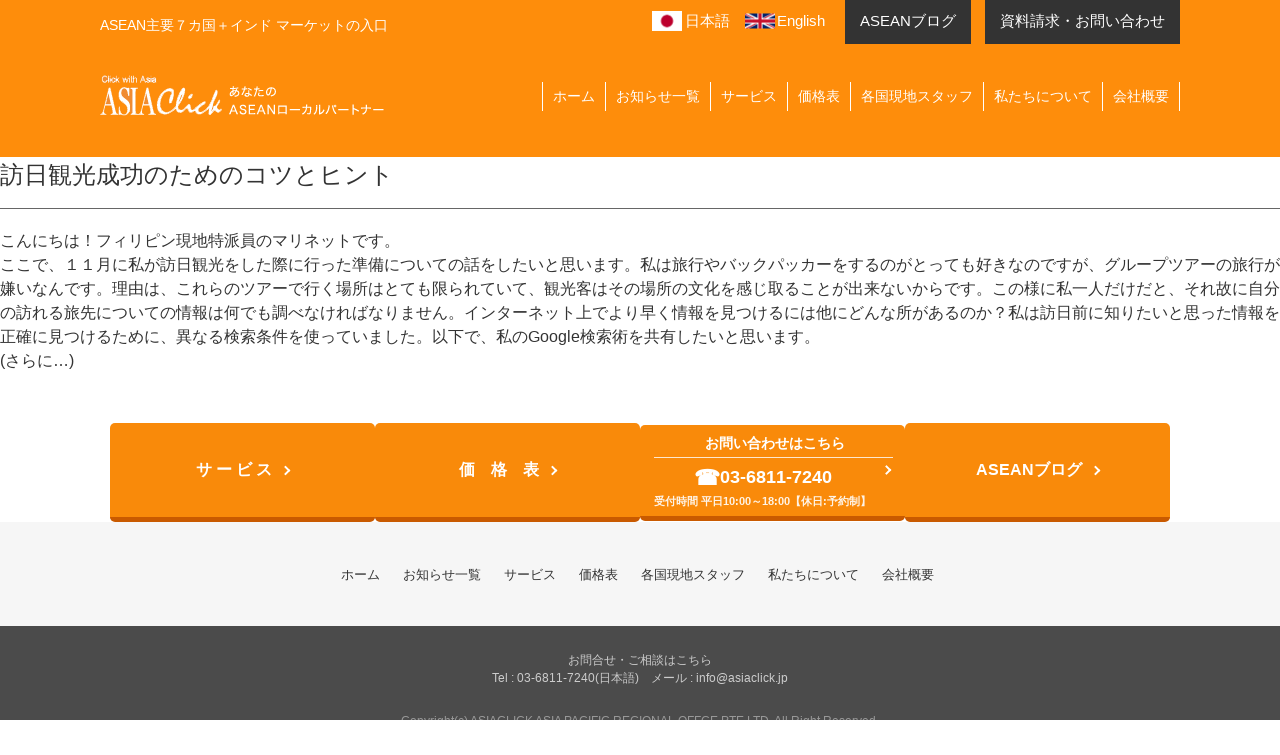

--- FILE ---
content_type: text/html; charset=UTF-8
request_url: https://asiaclick.jp/tag/%E3%83%9E%E3%83%AA%E3%83%8D%E3%83%83%E3%83%88/
body_size: 34327
content:
<!DOCTYPE HTML>
<html>
<head>
<meta charset="UTF-8">
<meta name="format-detection" content="telephone=no">
<!--meta name="description" content=""-->
<!--meta name="keywords" content=""-->

<link rel="apple-touch-icon" type="image/png" href="https://asiaclick.jp/apple-touch-icon-180x180.png">
<link rel="shortcut icon" type="image/vnd.microsoft.icon" href="https://asiaclick.jp/favicon.ico">
<link rel="stylesheet" type="text/css" href="https://asiaclick.jp/common/css/layout.css?202410220000">
<link rel="stylesheet" type="text/css" href="https://asiaclick.jp/common/css/general.css">
<link rel="stylesheet" type="text/css" href="https://asiaclick.jp/common/css/common.css?202410220000">
<link rel="stylesheet" type="text/css" href="https://asiaclick.jp/common/js/slick.css">
<link rel="stylesheet" type="text/css" href="https://asiaclick.jp/common/js/fancybox/jquery.fancybox.css"/>
<script src="https://asiaclick.jp/common/js/jquery.js"></script>
<script src="https://asiaclick.jp/common/js/jquery-scrollInTurn.js"></script>
<script src="https://asiaclick.jp/common/js/common.js"></script>
<script src="https://asiaclick.jp/common/js/jquery.page-scroller.js"></script>
<script src="https://asiaclick.jp/common/js/heightLine.js"></script>
<script src="https://asiaclick.jp/common/js/slick.min.js"></script>
<script src="https://asiaclick.jp/common/js/fancybox/jquery.fancybox.pack.js"></script>
<script src="https://asiaclick.jp/common/js/fancybox/jquery.fancybox-media.js"></script>
<script src="https://asiaclick.jp/common/js/moment.min.js"></script>
<script src="https://asiaclick.jp/common/js/fullcalendar.js"></script>
<script>
$(function(){
	$("#topSlide").slick({
		autoplay: true,
		autoplaySpeed: 4000,
		slidesToShow: 1,
		prevArrow: '.sliderBox .prev',
		nextArrow: '.sliderBox .next',
		arrows: true,
		responsive:[{
			breakpoint: 767
		}]
	});

	$("#main .sliderBox .foo").slick({
		autoplay: true,
		autoplaySpeed: 4000,
		slidesToShow: 1,
		prevArrow: '.sliderBox .prev',
		nextArrow: '.sliderBox .next',
		arrows: true,
		responsive:[{
			breakpoint: 767
		}]
	});

	$("#main .comSliderBox .foo").slick({
		slidesToShow: 3,
		slidesToScroll: 3,
		variableWidth: true,
		slide: 'li',
		speed: 1000,
		prevArrow: '.comSliderBox .prev',
		nextArrow: '.comSliderBox .next',
		arrows: true,
		responsive:[{
			breakpoint: 767,
			settings: {
				slidesToShow: 1,
				slidesToScroll: 1,
				variableWidth: false
			}
		}]
	});

	$(".fancybox").fancybox();

	$('.fancybox-media')
		.attr('rel', 'media-gallery')
		.fancybox({
			openEffect : 'none',
			closeEffect : 'none',
			prevEffect : 'none',
			nextEffect : 'none',

			arrows : false,
			helpers : {
				media : {},
				buttons : {}
			}
		});

	$('.tabPanel .tabBox').hide();
	$('.tabPanel .tabBox').eq(0).show();

	$('.tabPanel .tabUl li a').click(function(){
		var ind=$(this).parent('li').index();
		$(this).parent('li').addClass('on').siblings().removeClass('on');
		$('.tabBox').hide();		
		$('.tabBox:eq('+ind+')').show();
		return false;
	});

	$(".detailBox .photoList li").click(function(){
		var imgSrc = $(this).find("a").attr("href");
		$(".detailBox .photo img").attr("src",imgSrc);
		return false;
	});

	$(window).scroll(function () {
		$("#main h2").each(function() {
			if (($(window).scrollTop() + $(window).height()) > $(this).offset().top) {
				$(this).addClass("fadeInUp");
			}
		});

		$("#main .engineering02 .photoBox,#main .engineering01 .textBox").each(function() {
			if (($(window).scrollTop() + $(window).height()) > $(this).offset().top) {
				$(this).addClass("uk-animation-slide-left");
			}
		});

		$("#main .engineering01 .photoBox,#main .engineering02 .textBox").each(function() {
			if (($(window).scrollTop() + $(window).height()) > $(this).offset().top) {
				$(this).addClass("uk-animation-slide-right");
			}
		});

		$("#main .introBox").each(function() {
			if (($(window).scrollTop() + $(window).height()) > $(this).offset().top) {
				$(this).addClass("uk-animation-scale-up");
			}
		});
	}).trigger("scroll");

	if($(".activity").length){
		$(window).scroll(function(){
			var h = $(window).scrollTop() + $(window).height();
			var hh = $("#main .activity").offset().top;
			if (h > hh) {
				$('#main .activity').addClass('active');
			}
		}).trigger("scroll");		
	};

	$('.comList01').scrollInTurn({
		delaySpeed:200
	});

});

$(window).load(function(){
	$('#loopslider').each(function(){
		var loopsliderWidth = $(this).width();
		var loopsliderHeight = $(this).height();
		$(this).children('ul').wrapAll('<div id="loopslider_wrap"></div>');

		var listWidth = $('#loopslider_wrap').children('ul').children('li').width();
		var listCount = $('#loopslider_wrap').children('ul').children('li').length;

		var loopWidth = (listWidth)*(listCount);

		$('#loopslider_wrap').css({
			top: '0',
			left: '0',
			width: ((loopWidth) * 2),
			height: (loopsliderHeight),
			overflow: 'hidden',
			position: 'absolute'
		});

		$('#loopslider_wrap ul').css({
			width: (loopWidth)
		});
		loopsliderPosition();

		function loopsliderPosition(){
			$('#loopslider_wrap').css({left:'0'});
			$('#loopslider_wrap').stop().animate({left:'-' + (loopWidth) + 'px'},50000,'linear');
			setTimeout(function(){
				loopsliderPosition();
			},50000);
		};

		$('#loopslider_wrap ul').clone().appendTo('#loopslider_wrap');
	});	
})
</script>
<script>
if(((navigator.userAgent.indexOf('iPhone') > 0) || (navigator.userAgent.indexOf('Android') > 0) && (navigator.userAgent.indexOf('Mobile') > 0) && (navigator.userAgent.indexOf('SC-01C') == -1))){
document.write('<meta name="viewport" content="width=device-width, initial-scale=1.0, maximum-scale=1.0, minimum-scale=1.0, user-scalable=no">');
}										  
</script>
<!-- Google Tag Manager -->
<script>(function(w,d,s,l,i){w[l]=w[l]||[];w[l].push({'gtm.start':
new Date().getTime(),event:'gtm.js'});var f=d.getElementsByTagName(s)[0],
j=d.createElement(s),dl=l!='dataLayer'?'&l='+l:'';j.async=true;j.src=
'https://www.googletagmanager.com/gtm.js?id='+i+dl;f.parentNode.insertBefore(j,f);
})(window,document,'script','dataLayer','GTM-W4DL2G8V');
</script>
<!-- End Google Tag Manager -->
	<!--[if lt IE 9]>
<script src="https://asiaclick.jp/common/js/html5.js"></script>
<![endif]-->

		<!-- All in One SEO 4.8.6.1 - aioseo.com -->
		<title>マリネット - アジアクリック</title>
	<meta name="robots" content="max-image-preview:large" />
	<link rel="canonical" href="https://asiaclick.jp/tag/%e3%83%9e%e3%83%aa%e3%83%8d%e3%83%83%e3%83%88/" />
	<meta name="generator" content="All in One SEO (AIOSEO) 4.8.6.1" />
		<script type="application/ld+json" class="aioseo-schema">
			{"@context":"https:\/\/schema.org","@graph":[{"@type":"BreadcrumbList","@id":"https:\/\/asiaclick.jp\/tag\/%E3%83%9E%E3%83%AA%E3%83%8D%E3%83%83%E3%83%88\/#breadcrumblist","itemListElement":[{"@type":"ListItem","@id":"https:\/\/asiaclick.jp#listItem","position":1,"name":"\u30db\u30fc\u30e0","item":"https:\/\/asiaclick.jp","nextItem":{"@type":"ListItem","@id":"https:\/\/asiaclick.jp\/tag\/%e3%83%9e%e3%83%aa%e3%83%8d%e3%83%83%e3%83%88\/#listItem","name":"\u30de\u30ea\u30cd\u30c3\u30c8"}},{"@type":"ListItem","@id":"https:\/\/asiaclick.jp\/tag\/%e3%83%9e%e3%83%aa%e3%83%8d%e3%83%83%e3%83%88\/#listItem","position":2,"name":"\u30de\u30ea\u30cd\u30c3\u30c8","previousItem":{"@type":"ListItem","@id":"https:\/\/asiaclick.jp#listItem","name":"\u30db\u30fc\u30e0"}}]},{"@type":"CollectionPage","@id":"https:\/\/asiaclick.jp\/tag\/%E3%83%9E%E3%83%AA%E3%83%8D%E3%83%83%E3%83%88\/#collectionpage","url":"https:\/\/asiaclick.jp\/tag\/%E3%83%9E%E3%83%AA%E3%83%8D%E3%83%83%E3%83%88\/","name":"\u30de\u30ea\u30cd\u30c3\u30c8 - \u30a2\u30b8\u30a2\u30af\u30ea\u30c3\u30af","inLanguage":"ja","isPartOf":{"@id":"https:\/\/asiaclick.jp\/#website"},"breadcrumb":{"@id":"https:\/\/asiaclick.jp\/tag\/%E3%83%9E%E3%83%AA%E3%83%8D%E3%83%83%E3%83%88\/#breadcrumblist"}},{"@type":"Organization","@id":"https:\/\/asiaclick.jp\/#organization","name":"\u30a2\u30b8\u30a2\u30af\u30ea\u30c3\u30af","description":"ASEAN\u4e3b\u8981\uff17\u30ab\u56fd\uff0b\u30a4\u30f3\u30c9 \u30de\u30fc\u30b1\u30c3\u30c8\u306e\u5165\u53e3","url":"https:\/\/asiaclick.jp\/"},{"@type":"WebSite","@id":"https:\/\/asiaclick.jp\/#website","url":"https:\/\/asiaclick.jp\/","name":"\u30a2\u30b8\u30a2\u30af\u30ea\u30c3\u30af","description":"ASEAN\u4e3b\u8981\uff17\u30ab\u56fd\uff0b\u30a4\u30f3\u30c9 \u30de\u30fc\u30b1\u30c3\u30c8\u306e\u5165\u53e3","inLanguage":"ja","publisher":{"@id":"https:\/\/asiaclick.jp\/#organization"}}]}
		</script>
		<!-- All in One SEO -->

<script type="text/javascript" id="wpp-js" src="https://asiaclick.jp/new/wp-content/plugins/wordpress-popular-posts/assets/js/wpp.min.js?ver=7.3.3" data-sampling="0" data-sampling-rate="100" data-api-url="https://asiaclick.jp/wp-json/wordpress-popular-posts" data-post-id="0" data-token="a1d2520db8" data-lang="0" data-debug="0"></script>
<link rel="alternate" type="application/rss+xml" title="アジアクリック &raquo; マリネット タグのフィード" href="https://asiaclick.jp/tag/%e3%83%9e%e3%83%aa%e3%83%8d%e3%83%83%e3%83%88/feed/" />
<script type="text/javascript">
/* <![CDATA[ */
window._wpemojiSettings = {"baseUrl":"https:\/\/s.w.org\/images\/core\/emoji\/15.0.3\/72x72\/","ext":".png","svgUrl":"https:\/\/s.w.org\/images\/core\/emoji\/15.0.3\/svg\/","svgExt":".svg","source":{"concatemoji":"https:\/\/asiaclick.jp\/new\/wp-includes\/js\/wp-emoji-release.min.js?ver=6.5.7"}};
/*! This file is auto-generated */
!function(i,n){var o,s,e;function c(e){try{var t={supportTests:e,timestamp:(new Date).valueOf()};sessionStorage.setItem(o,JSON.stringify(t))}catch(e){}}function p(e,t,n){e.clearRect(0,0,e.canvas.width,e.canvas.height),e.fillText(t,0,0);var t=new Uint32Array(e.getImageData(0,0,e.canvas.width,e.canvas.height).data),r=(e.clearRect(0,0,e.canvas.width,e.canvas.height),e.fillText(n,0,0),new Uint32Array(e.getImageData(0,0,e.canvas.width,e.canvas.height).data));return t.every(function(e,t){return e===r[t]})}function u(e,t,n){switch(t){case"flag":return n(e,"\ud83c\udff3\ufe0f\u200d\u26a7\ufe0f","\ud83c\udff3\ufe0f\u200b\u26a7\ufe0f")?!1:!n(e,"\ud83c\uddfa\ud83c\uddf3","\ud83c\uddfa\u200b\ud83c\uddf3")&&!n(e,"\ud83c\udff4\udb40\udc67\udb40\udc62\udb40\udc65\udb40\udc6e\udb40\udc67\udb40\udc7f","\ud83c\udff4\u200b\udb40\udc67\u200b\udb40\udc62\u200b\udb40\udc65\u200b\udb40\udc6e\u200b\udb40\udc67\u200b\udb40\udc7f");case"emoji":return!n(e,"\ud83d\udc26\u200d\u2b1b","\ud83d\udc26\u200b\u2b1b")}return!1}function f(e,t,n){var r="undefined"!=typeof WorkerGlobalScope&&self instanceof WorkerGlobalScope?new OffscreenCanvas(300,150):i.createElement("canvas"),a=r.getContext("2d",{willReadFrequently:!0}),o=(a.textBaseline="top",a.font="600 32px Arial",{});return e.forEach(function(e){o[e]=t(a,e,n)}),o}function t(e){var t=i.createElement("script");t.src=e,t.defer=!0,i.head.appendChild(t)}"undefined"!=typeof Promise&&(o="wpEmojiSettingsSupports",s=["flag","emoji"],n.supports={everything:!0,everythingExceptFlag:!0},e=new Promise(function(e){i.addEventListener("DOMContentLoaded",e,{once:!0})}),new Promise(function(t){var n=function(){try{var e=JSON.parse(sessionStorage.getItem(o));if("object"==typeof e&&"number"==typeof e.timestamp&&(new Date).valueOf()<e.timestamp+604800&&"object"==typeof e.supportTests)return e.supportTests}catch(e){}return null}();if(!n){if("undefined"!=typeof Worker&&"undefined"!=typeof OffscreenCanvas&&"undefined"!=typeof URL&&URL.createObjectURL&&"undefined"!=typeof Blob)try{var e="postMessage("+f.toString()+"("+[JSON.stringify(s),u.toString(),p.toString()].join(",")+"));",r=new Blob([e],{type:"text/javascript"}),a=new Worker(URL.createObjectURL(r),{name:"wpTestEmojiSupports"});return void(a.onmessage=function(e){c(n=e.data),a.terminate(),t(n)})}catch(e){}c(n=f(s,u,p))}t(n)}).then(function(e){for(var t in e)n.supports[t]=e[t],n.supports.everything=n.supports.everything&&n.supports[t],"flag"!==t&&(n.supports.everythingExceptFlag=n.supports.everythingExceptFlag&&n.supports[t]);n.supports.everythingExceptFlag=n.supports.everythingExceptFlag&&!n.supports.flag,n.DOMReady=!1,n.readyCallback=function(){n.DOMReady=!0}}).then(function(){return e}).then(function(){var e;n.supports.everything||(n.readyCallback(),(e=n.source||{}).concatemoji?t(e.concatemoji):e.wpemoji&&e.twemoji&&(t(e.twemoji),t(e.wpemoji)))}))}((window,document),window._wpemojiSettings);
/* ]]> */
</script>
<style id='wp-emoji-styles-inline-css' type='text/css'>

	img.wp-smiley, img.emoji {
		display: inline !important;
		border: none !important;
		box-shadow: none !important;
		height: 1em !important;
		width: 1em !important;
		margin: 0 0.07em !important;
		vertical-align: -0.1em !important;
		background: none !important;
		padding: 0 !important;
	}
</style>
<link rel='stylesheet' id='wp-block-library-css' href='https://asiaclick.jp/new/wp-includes/css/dist/block-library/style.min.css?ver=6.5.7' type='text/css' media='all' />
<style id='classic-theme-styles-inline-css' type='text/css'>
/*! This file is auto-generated */
.wp-block-button__link{color:#fff;background-color:#32373c;border-radius:9999px;box-shadow:none;text-decoration:none;padding:calc(.667em + 2px) calc(1.333em + 2px);font-size:1.125em}.wp-block-file__button{background:#32373c;color:#fff;text-decoration:none}
</style>
<style id='global-styles-inline-css' type='text/css'>
body{--wp--preset--color--black: #000000;--wp--preset--color--cyan-bluish-gray: #abb8c3;--wp--preset--color--white: #ffffff;--wp--preset--color--pale-pink: #f78da7;--wp--preset--color--vivid-red: #cf2e2e;--wp--preset--color--luminous-vivid-orange: #ff6900;--wp--preset--color--luminous-vivid-amber: #fcb900;--wp--preset--color--light-green-cyan: #7bdcb5;--wp--preset--color--vivid-green-cyan: #00d084;--wp--preset--color--pale-cyan-blue: #8ed1fc;--wp--preset--color--vivid-cyan-blue: #0693e3;--wp--preset--color--vivid-purple: #9b51e0;--wp--preset--gradient--vivid-cyan-blue-to-vivid-purple: linear-gradient(135deg,rgba(6,147,227,1) 0%,rgb(155,81,224) 100%);--wp--preset--gradient--light-green-cyan-to-vivid-green-cyan: linear-gradient(135deg,rgb(122,220,180) 0%,rgb(0,208,130) 100%);--wp--preset--gradient--luminous-vivid-amber-to-luminous-vivid-orange: linear-gradient(135deg,rgba(252,185,0,1) 0%,rgba(255,105,0,1) 100%);--wp--preset--gradient--luminous-vivid-orange-to-vivid-red: linear-gradient(135deg,rgba(255,105,0,1) 0%,rgb(207,46,46) 100%);--wp--preset--gradient--very-light-gray-to-cyan-bluish-gray: linear-gradient(135deg,rgb(238,238,238) 0%,rgb(169,184,195) 100%);--wp--preset--gradient--cool-to-warm-spectrum: linear-gradient(135deg,rgb(74,234,220) 0%,rgb(151,120,209) 20%,rgb(207,42,186) 40%,rgb(238,44,130) 60%,rgb(251,105,98) 80%,rgb(254,248,76) 100%);--wp--preset--gradient--blush-light-purple: linear-gradient(135deg,rgb(255,206,236) 0%,rgb(152,150,240) 100%);--wp--preset--gradient--blush-bordeaux: linear-gradient(135deg,rgb(254,205,165) 0%,rgb(254,45,45) 50%,rgb(107,0,62) 100%);--wp--preset--gradient--luminous-dusk: linear-gradient(135deg,rgb(255,203,112) 0%,rgb(199,81,192) 50%,rgb(65,88,208) 100%);--wp--preset--gradient--pale-ocean: linear-gradient(135deg,rgb(255,245,203) 0%,rgb(182,227,212) 50%,rgb(51,167,181) 100%);--wp--preset--gradient--electric-grass: linear-gradient(135deg,rgb(202,248,128) 0%,rgb(113,206,126) 100%);--wp--preset--gradient--midnight: linear-gradient(135deg,rgb(2,3,129) 0%,rgb(40,116,252) 100%);--wp--preset--font-size--small: 13px;--wp--preset--font-size--medium: 20px;--wp--preset--font-size--large: 36px;--wp--preset--font-size--x-large: 42px;--wp--preset--spacing--20: 0.44rem;--wp--preset--spacing--30: 0.67rem;--wp--preset--spacing--40: 1rem;--wp--preset--spacing--50: 1.5rem;--wp--preset--spacing--60: 2.25rem;--wp--preset--spacing--70: 3.38rem;--wp--preset--spacing--80: 5.06rem;--wp--preset--shadow--natural: 6px 6px 9px rgba(0, 0, 0, 0.2);--wp--preset--shadow--deep: 12px 12px 50px rgba(0, 0, 0, 0.4);--wp--preset--shadow--sharp: 6px 6px 0px rgba(0, 0, 0, 0.2);--wp--preset--shadow--outlined: 6px 6px 0px -3px rgba(255, 255, 255, 1), 6px 6px rgba(0, 0, 0, 1);--wp--preset--shadow--crisp: 6px 6px 0px rgba(0, 0, 0, 1);}:where(.is-layout-flex){gap: 0.5em;}:where(.is-layout-grid){gap: 0.5em;}body .is-layout-flex{display: flex;}body .is-layout-flex{flex-wrap: wrap;align-items: center;}body .is-layout-flex > *{margin: 0;}body .is-layout-grid{display: grid;}body .is-layout-grid > *{margin: 0;}:where(.wp-block-columns.is-layout-flex){gap: 2em;}:where(.wp-block-columns.is-layout-grid){gap: 2em;}:where(.wp-block-post-template.is-layout-flex){gap: 1.25em;}:where(.wp-block-post-template.is-layout-grid){gap: 1.25em;}.has-black-color{color: var(--wp--preset--color--black) !important;}.has-cyan-bluish-gray-color{color: var(--wp--preset--color--cyan-bluish-gray) !important;}.has-white-color{color: var(--wp--preset--color--white) !important;}.has-pale-pink-color{color: var(--wp--preset--color--pale-pink) !important;}.has-vivid-red-color{color: var(--wp--preset--color--vivid-red) !important;}.has-luminous-vivid-orange-color{color: var(--wp--preset--color--luminous-vivid-orange) !important;}.has-luminous-vivid-amber-color{color: var(--wp--preset--color--luminous-vivid-amber) !important;}.has-light-green-cyan-color{color: var(--wp--preset--color--light-green-cyan) !important;}.has-vivid-green-cyan-color{color: var(--wp--preset--color--vivid-green-cyan) !important;}.has-pale-cyan-blue-color{color: var(--wp--preset--color--pale-cyan-blue) !important;}.has-vivid-cyan-blue-color{color: var(--wp--preset--color--vivid-cyan-blue) !important;}.has-vivid-purple-color{color: var(--wp--preset--color--vivid-purple) !important;}.has-black-background-color{background-color: var(--wp--preset--color--black) !important;}.has-cyan-bluish-gray-background-color{background-color: var(--wp--preset--color--cyan-bluish-gray) !important;}.has-white-background-color{background-color: var(--wp--preset--color--white) !important;}.has-pale-pink-background-color{background-color: var(--wp--preset--color--pale-pink) !important;}.has-vivid-red-background-color{background-color: var(--wp--preset--color--vivid-red) !important;}.has-luminous-vivid-orange-background-color{background-color: var(--wp--preset--color--luminous-vivid-orange) !important;}.has-luminous-vivid-amber-background-color{background-color: var(--wp--preset--color--luminous-vivid-amber) !important;}.has-light-green-cyan-background-color{background-color: var(--wp--preset--color--light-green-cyan) !important;}.has-vivid-green-cyan-background-color{background-color: var(--wp--preset--color--vivid-green-cyan) !important;}.has-pale-cyan-blue-background-color{background-color: var(--wp--preset--color--pale-cyan-blue) !important;}.has-vivid-cyan-blue-background-color{background-color: var(--wp--preset--color--vivid-cyan-blue) !important;}.has-vivid-purple-background-color{background-color: var(--wp--preset--color--vivid-purple) !important;}.has-black-border-color{border-color: var(--wp--preset--color--black) !important;}.has-cyan-bluish-gray-border-color{border-color: var(--wp--preset--color--cyan-bluish-gray) !important;}.has-white-border-color{border-color: var(--wp--preset--color--white) !important;}.has-pale-pink-border-color{border-color: var(--wp--preset--color--pale-pink) !important;}.has-vivid-red-border-color{border-color: var(--wp--preset--color--vivid-red) !important;}.has-luminous-vivid-orange-border-color{border-color: var(--wp--preset--color--luminous-vivid-orange) !important;}.has-luminous-vivid-amber-border-color{border-color: var(--wp--preset--color--luminous-vivid-amber) !important;}.has-light-green-cyan-border-color{border-color: var(--wp--preset--color--light-green-cyan) !important;}.has-vivid-green-cyan-border-color{border-color: var(--wp--preset--color--vivid-green-cyan) !important;}.has-pale-cyan-blue-border-color{border-color: var(--wp--preset--color--pale-cyan-blue) !important;}.has-vivid-cyan-blue-border-color{border-color: var(--wp--preset--color--vivid-cyan-blue) !important;}.has-vivid-purple-border-color{border-color: var(--wp--preset--color--vivid-purple) !important;}.has-vivid-cyan-blue-to-vivid-purple-gradient-background{background: var(--wp--preset--gradient--vivid-cyan-blue-to-vivid-purple) !important;}.has-light-green-cyan-to-vivid-green-cyan-gradient-background{background: var(--wp--preset--gradient--light-green-cyan-to-vivid-green-cyan) !important;}.has-luminous-vivid-amber-to-luminous-vivid-orange-gradient-background{background: var(--wp--preset--gradient--luminous-vivid-amber-to-luminous-vivid-orange) !important;}.has-luminous-vivid-orange-to-vivid-red-gradient-background{background: var(--wp--preset--gradient--luminous-vivid-orange-to-vivid-red) !important;}.has-very-light-gray-to-cyan-bluish-gray-gradient-background{background: var(--wp--preset--gradient--very-light-gray-to-cyan-bluish-gray) !important;}.has-cool-to-warm-spectrum-gradient-background{background: var(--wp--preset--gradient--cool-to-warm-spectrum) !important;}.has-blush-light-purple-gradient-background{background: var(--wp--preset--gradient--blush-light-purple) !important;}.has-blush-bordeaux-gradient-background{background: var(--wp--preset--gradient--blush-bordeaux) !important;}.has-luminous-dusk-gradient-background{background: var(--wp--preset--gradient--luminous-dusk) !important;}.has-pale-ocean-gradient-background{background: var(--wp--preset--gradient--pale-ocean) !important;}.has-electric-grass-gradient-background{background: var(--wp--preset--gradient--electric-grass) !important;}.has-midnight-gradient-background{background: var(--wp--preset--gradient--midnight) !important;}.has-small-font-size{font-size: var(--wp--preset--font-size--small) !important;}.has-medium-font-size{font-size: var(--wp--preset--font-size--medium) !important;}.has-large-font-size{font-size: var(--wp--preset--font-size--large) !important;}.has-x-large-font-size{font-size: var(--wp--preset--font-size--x-large) !important;}
.wp-block-navigation a:where(:not(.wp-element-button)){color: inherit;}
:where(.wp-block-post-template.is-layout-flex){gap: 1.25em;}:where(.wp-block-post-template.is-layout-grid){gap: 1.25em;}
:where(.wp-block-columns.is-layout-flex){gap: 2em;}:where(.wp-block-columns.is-layout-grid){gap: 2em;}
.wp-block-pullquote{font-size: 1.5em;line-height: 1.6;}
</style>
<link rel='stylesheet' id='wordpress-popular-posts-css-css' href='https://asiaclick.jp/new/wp-content/plugins/wordpress-popular-posts/assets/css/wpp.css?ver=7.3.3' type='text/css' media='all' />
<link rel='stylesheet' id='wp-pagenavi-css' href='https://asiaclick.jp/new/wp-content/plugins/wp-pagenavi/pagenavi-css.css?ver=2.70' type='text/css' media='all' />
<link rel="https://api.w.org/" href="https://asiaclick.jp/wp-json/" /><link rel="alternate" type="application/json" href="https://asiaclick.jp/wp-json/wp/v2/tags/645" /><link rel="EditURI" type="application/rsd+xml" title="RSD" href="https://asiaclick.jp/new/xmlrpc.php?rsd" />
<meta name="generator" content="WordPress 6.5.7" />
            <style id="wpp-loading-animation-styles">@-webkit-keyframes bgslide{from{background-position-x:0}to{background-position-x:-200%}}@keyframes bgslide{from{background-position-x:0}to{background-position-x:-200%}}.wpp-widget-block-placeholder,.wpp-shortcode-placeholder{margin:0 auto;width:60px;height:3px;background:#dd3737;background:linear-gradient(90deg,#dd3737 0%,#571313 10%,#dd3737 100%);background-size:200% auto;border-radius:3px;-webkit-animation:bgslide 1s infinite linear;animation:bgslide 1s infinite linear}</style>
            		<style type="text/css" id="wp-custom-css">
			#main .comSliderBox {
    width: 1200px;
}

.button-4 {
    display: flex;
    justify-content: center;
    align-items: center;
    width: 265px;
    margin: 0 auto;
    padding: 2.2em 2em;
    border: none;
    border-bottom: solid 5px #c95a00;
    border-radius: 5px;
    background-color: #f98a0a;
    color: #fff;
    font-weight: 600;
    font-size: 1em;
    text-decoration: none;
    transition: .5s ease;
    cursor: pointer;
    box-sizing: border-box;
}

.button-4::after {
    transform: rotate(45deg);
    width: 5px;
    height: 5px;
    margin-left: 10px;
    border-top: 2px solid #fff;
    border-right: 2px solid #fff;
    content: '';
}

.button-4:hover {
    transform: translateY(3px);
    border-bottom-width: 2px;
}

/* お問い合わせボタン専用スタイル */
.contact-button {
    padding: 0.5em 1em !important;
    height: auto !important;
    min-height: 60px;
    position: relative;
}

.contact-button::after {
    position: absolute;
    right: 15px;
    top: 50%;
    transform: translateY(-50%) rotate(45deg);
    margin-left: 0;
}

.contact-content {
    text-align: center;
    width: 100%;
    padding-right: 20px;
}

.contact-title {
    font-size: 0.9em;
    font-weight: 600;
	  padding-left: 25px;
}

/* 線のスタイル */
.contact-divider {
    width: 110%;
    height: 1px;
    background-color: #fff;
    margin: 3px auto;
    opacity: 0.8;
}

.contact-main {
    margin: 4px 0 2px 0;
}

.contact-number {
    font-size: 1.1em;
    font-weight: bold;
    display: flex;
    align-items: center;
    justify-content: center;
    gap: 5px;
}

/* 電話アイコンのスタイル */
.phone-icon {
    font-size: 1.2em;
    filter: brightness(0) invert(1);
}

.contact-sub {
    font-size: 0.7em;
    opacity: 0.9;
    line-height: 1.2;
    margin-top: 2px;
    white-space: nowrap;
}

/* リスト要素の調整 */
.comList06 {
    display: flex;
    justify-content: center;
    align-items: center;
    gap: 20px;
    flex-wrap: wrap;
    list-style: none;
    padding: 0;
    margin: 0 auto;
    width: 100%;
    max-width: 1200px;
}

.comList06 li {
    margin: 0;
    display: flex;
    justify-content: center;
}

.photo {
    display: block;
    width: 100%;
}

/* レスポンシブ対応 */
@media screen and (max-width: 768px) {
    #main .comSliderBox {
        width: 100%;
    }
    
    #main .comList06 li {
        margin-bottom: 0;
    }
    
    .comList06 {
        flex-direction: column;
        gap: 15px;
        align-items: center;
        padding: 0 20px;
    }
    
    .comList06 li {
        width: 100%;
        max-width: 300px;
        margin: 0;
    }
    
    .button-4 {
        width: 100%;
        max-width: 300px;
        font-size: 0.9em;
        padding: 1.5em 1.5em;
        margin: 0 auto;
    }
    
    .contact-button {
        padding: 0.4em 0.8em !important;
        min-height: 50px;
    }
    
    .contact-title {
        font-size: 0.8em;
        margin-bottom: 3px;
    }
    
    .contact-divider {
        width: 90%;
        margin: 2px auto;
    }
    
    .contact-number {
        font-size: 1em;
    }
    
    .phone-icon {
        font-size: 1.1em;
    }
    
    .contact-sub {
        font-size: 0.65em;
    }
}

@media screen and (max-width: 480px) {
    .comList06 {
        padding: 0 15px;
    }
    
    .comList06 li {
        max-width: 280px;
    }
    
    .button-4 {
        max-width: 280px;
        font-size: 0.85em;
    }
    
    .contact-sub {
        font-size: 0.6em;
    }
    
    .contact-divider {
        width: 65%;
    }
}

/* clearfix */
.clearfix::after {
    content: "";
    display: table;
    clear: both;
}

.comSliderBox {
    width: 100%;
    display: flex;
    justify-content: center;
    align-items: center;
}
		</style>
		</head>
<body>
  <!-- Google Tag Manager (noscript) -->
  <noscript><iframe src="https://www.googletagmanager.com/ns.html?id=GTM-W4DL2G8V" 
					height="0" width="0" style="display:none;visibility:hidden"></iframe></noscript>
  <!-- End Google Tag Manager (noscript) -->
  <!-- Load Facebook SDK for JavaScript -->
  <div id="fb-root"></div>
  <script>(function(d, s, id) {
    var js, fjs = d.getElementsByTagName(s)[0];
    if (d.getElementById(id)) return;
    js = d.createElement(s); js.id = id;
    js.src = "https://connect.facebook.net/en_US/sdk.js#xfbml=1&version=v3.0";
    fjs.parentNode.insertBefore(js, fjs);
  }(document, 'script', 'facebook-jssdk'));</script>

<div id="container">
	<header id="gHeader">
		<div class="htop pc">
			<div class="htinner">
				<h1>ASEAN主要７カ国＋インド マーケットの入口</h1>
				<div class="htinnnerR">
					<ul class="language clearfix">
						<li><a href="https://asiaclick.jp/"><img src="https://asiaclick.jp/common/images/jp.png" alt=""> 日本語</a></li>
						<li><a href="https://asiaclick.jp/en/"><img src="https://asiaclick.jp/common/images/gb.png" alt=""> English</a></li>
					</ul>
					<a href="https://asiaclick.jp/column">ASEANブログ</a>
					<a href="https://asiaclick.jp/contact">資料請求・お問い合わせ</a>
				</div>
			</div>
		</div>

		<div class="hBox clearfix">
			<h1 class="logo"><a href="https://asiaclick.jp/"><img src="https://asiaclick.jp/common/images/logo.png" alt=""></a></h1>
			<div class="rBox">
				<ul class="linkList02 clearfix">
					<li><a href="https://asiaclick.jp/">ホーム</a></li>
					<li><a href="https://asiaclick.jp/news">お知らせ一覧</a></li>
					<li><a href="https://asiaclick.jp/inbound">サービス</a></li>
					<li><a href="https://asiaclick.jp/service_list">価格表</a></li>
					<!-- <li><a href="https://asiaclick.jp/faq">よくあるご質問</a></li> -->
					<li><a href="https://asiaclick.jp/profile">各国現地スタッフ</a></li>
					<li><a href="https://asiaclick.jp/aboutus">私たちについて</a></li>
					<li><a href="https://asiaclick.jp/company">会社概要</a></li>
				</ul>
			</div>
			<div class="spMenu sp"><a href="https://asiaclick.jp/"><img src="https://asiaclick.jp/common/images/menu.png" width="26" alt=""><img class="close" src="https://asiaclick.jp/common/images/close.png" width="26" alt=""></a></div>
		</div>

		<ul id="gNavi" class="clearfix">
			<li class="navi01 sp"><a href="https://asiaclick.jp/">ホーム</a></li>
			<li class="navi02 sp"><a href="https://asiaclick.jp/news">お知らせ一覧</a></li>
			<li class="navi03 sp"><a href="https://asiaclick.jp/inbound">サービス</a></li>
			<li class="navi04 sp"><a href="https://asiaclick.jp/service_list">価格表</a></li>
			<!-- <li class="navi05 sp"><a href="https://asiaclick.jp/faq">よくあるご質問</a></li> -->
			<li class="navi06 sp"><a href="https://asiaclick.jp/profile">各国現地スタッフ</a></li>
			<li class="navi07 sp"><a href="https://asiaclick.jp/aboutus">私たちについて</a></li>
			<li class="navi08 sp"><a href="https://asiaclick.jp/company">会社概要</a></li>
			<li class="navi09 sp"><a href="https://asiaclick.jp/link">リンク一覧</a></li>
			<li class="navi09 sp"><a href="https://asiaclick.jp/column/">ASEANブログ</a></li>
			<li class="navi09 sp"><a href="https://asiaclick.jp/en/"><img src="https://asiaclick.jp/common/images/gb.png" alt=""> English</a></li>
		</ul>
	</header><div id="body">
<div class="contents">


<div style="border-bottom:1px solid #666666;font-size:1.5em;padding:0 0 15px;">
訪日観光成功のためのコツとヒント</div>
<div style="margin:20px 0 50px;">
<p>こんにちは！フィリピン現地特派員のマリネットです。</p>
<p>ここで、１１月に私が訪日観光をした際に行った準備についての話をしたいと思います。私は旅行やバックパッカーをするのがとっても好きなのですが、グループツアーの旅行が嫌いなんです。理由は、これらのツアーで行く場所はとても限られていて、観光客はその場所の文化を感じ取ることが出来ないからです。この様に私一人だけだと、それ故に自分の訪れる旅先についての情報は何でも調べなければなりません。インターネット上でより早く情報を見つけるには他にどんな所があるのか？私は訪日前に知りたいと思った情報を正確に見つけるために、異なる検索条件を使っていました。以下で、私のGoogle検索術を共有したいと思います。</p>
<p> <a href="https://asiaclick.jp/2016/04/20/phitipsforjptravel/#more-3660" class="more-link"><span aria-label="続きを読む 訪日観光成功のためのコツとヒント">(さらに&hellip;)</span></a></p>
</div>
</div>
</div>
		<div class="comSliderBox">
			<ul class="comList06 clearfix">
				<li>
					<div class="photo">
						<a href="https://asiaclick.jp/inbound" class="button-4" style="color: #fff;">サ ー ビ ス</a>
					</div>
				</li>
				<li>
					<div class="photo">
						<a href="https://asiaclick.jp/service_list" class="button-4" style="color: #fff;">価　格　表</a>
					</div>
				</li>
				<li>
					<div class="photo">
						<a href="https://asiaclick.jp/contact" class="button-4 contact-button" style="color: #fff;">
							<div class="contact-content">
								<div class="contact-title">お問い合わせはこちら</div>
				                <div class="contact-divider"></div> <!-- 線を追加 -->
								<div class="contact-main">
									<span class="contact-number">
										<span class="phone-icon">☎</span> <!-- または 📞 を使用 -->
										03-6811-7240
									</span>
								</div>
								<div class="contact-sub">受付時間 平日10:00～18:00【休日:予約制】</div>
							</div>
						</a>
					</div>
				</li>
				<li>
					<div class="photo">
						<a href="https://asiaclick.jp/column" class="button-4" style="color: #fff;">ASEANブログ</a>
					</div>
				</li>
			</ul>
		</div>
	</section>
	<footer id="gFooter">
		<ul>
			<li><a href="https://asiaclick.jp/">ホーム</a></li>
			<li><a href="https://asiaclick.jp/news">お知らせ一覧</a></li>
			<li><a href="https://asiaclick.jp/inbound">サービス</a></li>
			<li><a href="https://asiaclick.jp/service_list">価格表</a></li>
			<!-- <li><a href="https://asiaclick.jp/faq">よくあるご質問</a></li> -->
			<li><a href="https://asiaclick.jp/profile">各国現地スタッフ</a></li>
			<li><a href="https://asiaclick.jp/aboutus">私たちについて</a></li>
			<li><a href="https://asiaclick.jp/company">会社概要</a></li>
		</ul>
		<p>お問合せ・ご相談はこちら<br/>
		Tel : 03-6811-7240(日本語)　<br/ class="sp">メール : info@asiaclick.jp</p>
		<p style="color:#989898;padding-top:0px;">Copyright(c) ASIACLICK ASIA PACIFIC REGIONAL OFFCE PTE.LTD. All Right Reserved.</p>
	</footer>
</div>
</body>
</html>

--- FILE ---
content_type: text/css
request_url: https://asiaclick.jp/common/css/layout.css?202410220000
body_size: 7852
content:
@charset "utf-8";
/*------------------------------------------------------------
	デフォルトスタイル
------------------------------------------------------------*/
html, body, div, span, applet, object, iframe,
h1, h2, h3, h4, h5, h6, p, blockquote, pre,
a, abbr, acronym, address, big, cite, code,
del, dfn, em, font, img, ins, kbd, q, s, samp,
small, strike, strong, sub, sup, tt, var,
b, u, i, center,
dl, dt, dd, ol, ul, li,
fieldset, form, label, legend,
table, caption, tbody, tfoot, thead, tr, th, td {
	margin: 0;
	padding: 0;
	background: transparent;
	border: 0;
	outline: 0;

	font-size: 1em;
}

body {
	font-size: 62.5%;
}

body,
table,
input, textarea, select, option {
	/*font-family: Meiryo, "メイリオ", "Hiragino Kaku Gothic Pro", "ヒラギノ角ゴ Pro W3", sans-serif;*/
	font-family: "游ゴシック","游ゴシック体","Yu Gothic","ヒラギノ角ゴ ProN","Hiragino Kaku Gothic ProN","ＭＳ Ｐゴシック","MS PGothic",sans-serif;
}

article, aside, canvas, details, figcaption, figure,
footer, header, hgroup, menu, nav, section, summary {
	display: block;
}

ol, ul {
	list-style: none;
}

blockquote, q {
	quotes: none;
}

:focus {
	outline: 0;
}

ins {
	text-decoration: none;
}

del {
	text-decoration: line-through;
}

img {
	vertical-align: top;
}

a,
a:link {
	color: #333333;
	text-decoration: none;
}

a:visited {
	color: #333333;
}

a:hover {
	color: #333333;
	text-decoration: none;
}

a:active {
	color: #333333;
}

/*------------------------------------------------------------
	レイアウト
------------------------------------------------------------*/
body {
	min-width: 1260px;
	color: #333;
	font-size: 16px;
	line-height: 1.5;
	text-size-adjust: none;
	-webkit-text-size-adjust: none;
	background-color: #FFF;
}

#container {
	text-align: left;
}

#main {
	margin-bottom: 0px;
	line-height: 1.75;
}

#main .mainBox {
	margin: 0 auto;
	width: 1080px;
}

#main .mainBox2 {
	margin: 0 auto;
	width: 820px;
}


/*------------------------------------------------------------
	ヘッダー
------------------------------------------------------------*/
#gHeader {
	position: relative;
	background-color:#fe8d0b;
}


#gHeader .htop {
	margin: 0 auto;
	padding:0px 0;
}

#gHeader .htinner {
	margin: 0 auto;
	width: 1080px;
	text-align:right;
	display: flex;
	justify-content: space-between;
}

#gHeader .htinner img{
	margin-left:5px;
}

#gHeader .htinner h1 {
	float:left;
	padding-top:15px;
	color:#fff;
	font-size:14px;
	font-weight:normal;
}

#gHeader .htinner .htinnnerR {
}

#gHeader .htinner .htinnnerR .language {
	float: left;
	display: flex;
	margin-right: 10px;
}

#gHeader .htinner .htinnnerR .language li {
}

#gHeader .htinner .htinnnerR .language li a {
	position: relative;
	padding: 15px 0 15px 2.5em;
	background: transparent;
}

#gHeader .htinner .htinnnerR .language li a img {
	position: absolute;
	top: 50%;
	left: 0;
	width: 2em;
	transform: translateY(-50%);
}

#gHeader .htinner a {
	color:#fff;
	font-size:15px;
	margin-left:10px;
	font-weight:normal;
	padding:15px;
	line-height: 2.80;
	background-color:#333;
}


#gHeader .hBox {
	margin: 30px auto;
	width: 1080px;
	
}

#gHeader .hBox .logo {
	float: left;
	padding:0 0 10px;
}

#gHeader .rBox {
	float: right;
}

#gHeader .rBox .linkList02 {
	float: right;
	margin-bottom:0px;
	margin-top:10px;
}

#gHeader .rBox .linkList02  li {
	float: left;
	line-height: 1.80;
}

#gHeader .rBox .linkList02 li a {
	padding: 2px 10px 2px;
	position: relative;
	display: block;
	font-weight:normal;
	text-align: center;
	font-size:14px;
	color:#fff;
	text-decoration: none;
	border-left:1px solid #fff;
}

#gHeader .rBox .linkList02 li:nth-child(7n) {
	border-right:1px solid #fff;
}

#gHeader .rBox .linkList02 li span {
	font-weight:normal;
	color:#555555;
	margin:10px 0;
	font-size:10px;
}

#gHeader .rBox .linkList02 li img {
	margin:10px 0 0;
}


#gHeader .rBox .linkList02 li a:hover {
	filter: alpha(opacity=70);
	opacity: 0.7;
}

/*------------------------------------------------------------
	pagePath
------------------------------------------------------------*/
#pagePath {
	margin: 0 auto 60px;
	padding:15px 0;
	width: 1080px;
	text-align: left;
}

#pagePath li {
	margin-left: 15px;
	display: inline-block;
	font-size: 13px;
}

#pagePath li a {
	margin-right: 9px;
}

#main .pathback {
	background-color:#f5f5f5;
}

/*------------------------------------------------------------
	フッター
------------------------------------------------------------*/
#gFooter {
	text-align: center;
	background-color: #F6F6F6;
}

#gFooter .pageTop {
	margin-bottom: 39px;
	background-color: #E6E6E6;
}

#gFooter .pageTop a {
	padding: 16px 10px 13px;
	display: block;
}

#gFooter .pageTop a:hover img {
	filter: alpha(opacity=70);
	opacity: 0.7;
}

#gFooter ul {
	margin: 0 20px 40px;
	text-align: center;
	padding-top:40px;
}

#gFooter li {
	display: inline-block;
	font-size: 13px;
}

#gFooter li a {
	margin: 0 12px 0 7px;
	color: #333;
}

#gFooter p {
	padding: 25px;
	color: #ccc;
	font-size: 12px;
	background-color: #4b4b4b;
}

.sp {
	display: none !important;
}

@media all and (min-width: 767px){
	#gNavi {
		display: block !important;
	}
}


@media all and (min-width: 0) and (max-width: 767px) {

	/*------------------------------------------------------------
		レイアウト
	------------------------------------------------------------*/
	body {
		min-width: inherit;
		font-size: 16px;
	}
	
	#main {
		margin-bottom: 30px;
	}
	
	#main .mainBox {
		padding: 0 10px;
		width: auto;
	}
	
	#main .mainBox2 {
		margin: 0 auto;
		width: auto;
	}

	/*------------------------------------------------------------
		ヘッダー
	------------------------------------------------------------*/
	#gHeader {
		margin-bottom: -20px;
		padding: 5px 5px 8px;
		background-size: 1px 3px;
		z-index: 2500;
	}

	#gHeader .hBox {
		margin: 0 auto;
		width: auto;
	}

	#gHeader .hBox .logo {
		margin-top: 0;
	}

	#gHeader .hBox .logo img {
		width: 250px;
	}

	#gHeader .rBox {
		display: none;
	}
	
	#gHeader .spMenu {
		float: right;
		margin-top:10px;
	}

	#gHeader .spMenu .close {
		display: none;
	}
	
	#gHeader .spMenu .on img {
		display: none;
	}
	
	#gHeader .spMenu .on .close {
		display: block;
	}
	
	/*------------------------------------------------------------
		gNavi
	------------------------------------------------------------*/
	#gNavi {
		display: none;
		width: 100%;
		position: absolute;
		left: 0;
		top: 60px;
		text-align: center;
		background-color: #FFF;
	}

	#gNavi li {
		width: auto;
		float: none;
		padding:10px;
		font-size: 12px;
		border-bottom: 1px solid #CCC;
	}
	
	#gNavi li a {
		padding: 4px 2px 3px;
		height:inherit;
	}

	#gNavi li:first-child a {
		border-left: none;
	}
	
	#gNavi li a:hover:before {
		display: none;
	}
	
	#gNavi li a img {
		width: 2.5em;
		margin-right: .5em;
	}

	#gNavi li .naviBox {
		display: none !important;
	}
	
	/*------------------------------------------------------------
		pagePath
	------------------------------------------------------------*/
	#pagePath {
		margin: 0 10px 30px;
		width: auto;
		text-align: left;
	}

	#pagePath li {
		margin-left: 2px;
		font-size: 11px;
	}

	#pagePath li a {
		margin-right: 5px;
	}
	
	/*------------------------------------------------------------
		フッター
	------------------------------------------------------------*/
	#gFooter .pageTop {
		margin-bottom: 10px;
	}

	#gFooter .pageTop a {
		padding: 8px 5px;
	}
	
	#gFooter .pageTop img {
		margin: 0 auto;
		width: 15px;
		display: block;
	}

	#gFooter .pageTop a:hover img {
		filter: alpha(opacity=100);
		opacity: 1;
	}
	
	#gFooter ul {
		margin: 0 10px 10px;
		padding-top:10px;
	}

	#gFooter li {
		font-size: 11px;
	}

	#gFooter li a {
		margin: 0 6px 0 3px;
		text-decoration: none;
	}

	#gFooter p {
		padding: 8px;
		font-size: 10px;
	}
	
	.sp {
		display: block !important;
	}
	
	.pc {
		display: none !important;
	}

}

--- FILE ---
content_type: text/css
request_url: https://asiaclick.jp/common/css/common.css?202410220000
body_size: 99798
content:
charset "utf-8";

/*------------------------------------------------------------
	メモ
	キーカラーはベース：#87caab;で仮設定
	 h2Title01はline01.pngを編集
	 h2Title04はline02.pngを編集
	 h3Title02はh3_title02_bg.pngを編集
	 メニューの下線はnavi_bg.pngを編集
	 サイドメニューのarrowアイコンはicon11 12 15.pngを編集
	 四角横3つのarrowはicon02.pngを編集

------------------------------------------------------------*/


/*------------------------------------------------------------
	トープページ
------------------------------------------------------------*/
#gNavi .navi01 a:before {
	width: 176px;
	height: 3px;
	position: absolute;
	left: 1px;
	bottom: -6px;

	content: '';
}


#aside {
	position: relative;
	min-height:600px;
	margin-bottom:50px;
	background-image:url(../images/aside-top.jpg);
	background-repeat:no-repeat;
	background-size:contain;
	background-position:center center; }
#aside #video {
	overflow:hidden;
	width:100%;
	min-height:100%;
	position:absolute;
	margin:auto;
	top:0;
	left:0;
	right:0; }
#aside #video video {
	position:absolute;
	top:0;
	bottom:0;
	margin:auto;
	width:100%;
	height:auto;
}

#main .marginTop30 {
	margin-top: 30px;
}

#main .width190 {
}
#main .width190 img{
	margin-bottom: 5px;
	width: 190px;
	border: groove;
}

#main .bg1 {
	background-color:#f7f7f7;
	padding-bottom:60px;
}

#main .photoList {
	margin: 20px 0px;
	width: 820px;
}

#main .photoList img{
	margin-bottom: 5px;
	max-height: 200px;
	max-width: 255px;
	border: groove;
}

#main .photo100 {
	margin: 60px 0;
	width:100%;
}

#main .photo100 img{
	width:100%;
}

#main .photofree {
	margin: 0 auto 30px;
	max-width:100%;
	text-align:center;
}

#main .photofreeleft {
	margin: 0 auto 30px;
	max-width:100%;
}

#main .photofree img,
#main .photofreeleft img {
	max-width:100%;
}

#main .snsPageImg01 {
	margin: 30px 0px 0px -65px;
	width: 245px;
}

#main .snsPageImg02 {
	margin: 50px 0px 0px -65px;
	width: 235px;
}

#main .snsPageImg03 {
	margin: 70px 0px 0px -65px;
	width: 225px;
}

#main .snsPageImg04 {
	width: 420px;
}

#main .snsPageImg05 {
	margin: 30px 0px 0px -90px;
	width: 420px;
}

#main .sliderBox {
	margin-bottom: 55px;
	position: relative;
}

#main .sliderBox ul {
	margin: -35px 0 0 -630px;
	width: 1260px;
	position: absolute;
	top: 50%;
	left: 50%;
}

#main .sliderBox li {
	position: absolute;
	cursor: pointer;
	z-index: 2000;
}

#main .sliderBox .foo img {
	width: 100%;
}

#main .sliderBox li:hover {
	filter: alpha(opacity=70);
	opacity: 0.7;
}

#main .sliderBox .prev {
	left: 0;
}

#main .sliderBox .next {
	right: 0;
}

#main .comMemoText {
	text-align: center;
	margin-bottom: 30px;
	/*font-size: 18px;*/
}

#main .comMemoText span{
	font-size: 24px;
}

#main .mission {
	margin-top: 0px;
	margin-bottom:60px;
	padding: 60px 0 60px;
	background: url(../images/index/mission_bg.png) no-repeat bottom center;
	background-size: 100%;
	position: relative;
	z-index: 1;
}

#main .mission p {
	color: #333333;
	text-align: center;
	font-size: 15px;
	line-height: 2.50;
}

#main .mission .ttl {
	margin-bottom: 30px;
	width:600px;
	margin-top: 40px;
	font-size: 40px;
	font-weight:bold;
	text-align:center;
	line-height: 1.45;
	letter-spacing: 5px;
}

#main .mission .link {
	margin: 30px auto 0;
	width: 260px;
}

#main .mission .link a {
	padding: 14px 0;
	display: block;
	border-radius:30px;
	background-color:#87caab;
	color: #FFF;
	font-size: 15px;
	text-align: center;
}

#main .mission .link a:hover {
	opacity: 0.7;
	filter: alpha(opacity=70);
}

#main .mission2 {
	margin-top: -60px;
	margin-bottom:50px;
	padding: 80px 0 50px;
	background: url(../images/index/mission_bg2.png) no-repeat bottom center;
	background-size: 100%;
	position: relative;
	z-index: 1;
}

#main .mission2 p {
	color: #FFF;
	text-align: center;
	font-size: 18px;
	line-height: 2.25;
}

#main .mission2 .ttl {
	margin-bottom: 20px;
	margin-top: -40px;
	font-size: 35px;
	font-weight:bold;
	line-height: 2.25;
	letter-spacing: 5px;
}

#main .mission2 .link {
	margin: 58px auto 0;
	width: 260px;
}

#main .mission2 .link a {
	padding: 18px 0;
	display: block;
	color: #FFF;
	font-size: 15px;
	text-align: center;
	border: 1px solid #FFF;
}

#main .mission2 .link a:hover {
	opacity: 0.7;
	filter: alpha(opacity=70);
}

#main .mission3 {
	margin-top: -60px;
	margin-bottom:50px;
	padding: 80px 0 50px;
	background: url(../images/index/mission_bg3.png) no-repeat bottom center;
	background-size: 100%;
	position: relative;
	z-index: 1;
}

#main .mission3 p {
	color: #FFF;
	text-align: center;
	font-size: 18px;
	line-height: 2.25;
}

#main .mission3 .ttl {
	margin-bottom: 20px;
	margin-top: -40px;
	font-size: 35px;
	font-weight:bold;
	line-height: 2.25;
	letter-spacing: 5px;
}

#main .mission3 .link {
	margin: 58px auto 0;
	width: 260px;
}

#main .mission3 .link a {
	padding: 18px 0;
	display: block;
	color: #FFF;
	font-size: 15px;
	text-align: center;
	border: 1px solid #FFF;
}

#main .mission3.link a:hover {
	opacity: 0.7;
	filter: alpha(opacity=70);
}



#main .newsBox {
	margin: 0 auto 65px;
	width: 1080px;
}

#main .newsBox dt {
	padding: 16px 0 16px 19px;
	float: left;
	color: #000;
	margin-bottom:5px;
}

#main .newsBox dt span {
	margin-left: 12px;
	padding: 3px 2px 2px;
	width: 90px;
	display: inline-block;
	color: #FFF;
	text-align: center;
	border-radius:4px;
	background-color: #9f2063;
}

#main .newsBox dt .color01 {
	background-color: #4cb849;
}

#main .newsBox dt .color02 {
	background-color: #22ab38;
}

#main .newsBox dt .color03 {
	background-color: #FA6000;
}

#main .newsBox dt .color04 {
	background-color: #7C27AB;
}

#main .newsBox dd {
	padding: 19px 0 18px 17.9em;
}

#main .newsBox dd a {
	color: #333;
}

#main .newsBox .ddStyle {
	background-color: #F6F6F6;
	margin-bottom:5px;
}

#main .newsBox2 {
	margin: 0 auto 60px;
	width: 1080px;
}

#main .newsBox2 dt {
	padding: 16px 0 16px 19px;
	float: left;
	color: #07203A;
	width:35%;
}

#main .newsBox2 dt .color01 {
	background-color: #27B02B;
}

#main .newsBox2 dt .color02 {
	background-color: #3193FF;
}

#main .newsBox2 dt .color03 {
	background-color: #FA6000;
}

#main .newsBox2 dt .color04 {
	background-color: #7C27AB;
}

#main .newsBox2 dd {
	padding: 19px 0 18px 17.9em;
	border-bottom:1px dotted #333;
}

#main .newsBox2 dd span {
	margin-right: 12px;
	padding: 3px 5px 2px;
	width: 90px;
	display: inline-block;
	color: #FFF;
	text-align: center;
	background-color: #fe8d0b;
}

#main .newsBox2 dd a {
	color: #333;
}

#main .newsBox2 .ddStyle {
	background-color: #fff;
}

#main .pmoBox {
	margin-bottom: 53px;
	padding: 57px 0 67px;
	text-align: center;
	background: url(../images/index/pmo_bg.jpg) no-repeat center top;
	background-size: cover;
	filter: progid:DXImageTransform.Microsoft.AlphaImageLoader(src='common/images/index/pmo_bg.jpg',sizingMethod='scale');
}

#main .pmoBox h2 {
	margin-bottom: 49px;
	color: #FFF;
	font-size: 34px;
	line-height: 1.4;
}

#main .pmoBox h2 span {
	margin-top: 2px;
	display: block;
	font-size: 16px;
}

#main .pmoBox p {
	margin-bottom: 52px;
	color: #FFF;
	font-size: 16px;
	line-height: 1.69;
}

#main .pmoBox .link {
	margin: 0 auto;
	width: 540px;
	font-size: 19px;
	position: relative;
}

#main .pmoBox .link a {
	padding: 20px 10px 18px;
	display: block;
	text-decoration: none;
	color: #FFF;
	border: 2px solid #FFF;
}

#main .pmoBox .link a:hover {
	filter: alpha(opacity=70);
	opacity: 0.7;
}

#main .softBox {
	margin: 0 auto 66px;
	width: 1080px;
}

#main .softBox ul {
	margin: -10px -10px 0 0;
	width: 1090px;
	overflow: hidden;
	zoom: 1;
}

#main .softBox li {
	margin: 10px 10px 0 0;
	width: 535px;
	float: left;
	line-height: 1.41;
}

#main .softBox li a {
	color: #FFF;
	text-decoration: none;
}

#main .softBox li a:hover {
	filter: alpha(opacity=70);
	opacity: 0.7;
}

#main .softBox li span {
	width: 100%;
	display: table;
	font-size: 17px;
	font-weight: bold;
	text-align: center;
	border: 1px solid #CCC;
	border-top: none;
	box-sizing: border-box;
	background-color: #1F61B5;
}

#main .softBox li span span {
	padding: 2px 10px 0;
	height: 69px;
	display: table-cell;
	text-align: center;
	vertical-align: middle;
	border: none;
}

#main .softBox li .color01 {
	background-color: #B033CE;
}

#main .softBox li .color02 {
	background-color: #15A456;
}

#main .softBox li .color03 {
	background-color: #CA242C;
}

#main .softBox li .color04 {
	background-color: #F7C432;
}

#main .softBox li:first-child {
	width: auto;
}

#main .resultBox {
	margin-bottom: 65px;
	padding: 55px 0 65px;
	background: url(../images/index/result_bg.jpg) no-repeat center top;
	background-size: cover;
	filter: progid:DXImageTransform.Microsoft.AlphaImageLoader(src='common/images/index/result_bg.jpg',sizingMethod='scale');
}

#main .resultBox .contentBox {
	margin: 0 auto;
	width: 1080px;
	position: relative;
}

#main .resultBox h2 {
	padding-top: 1px;
}

#main .resultBox .subBox {
	margin-bottom: 20px;
}

#main .resultBox .subBox01 {
	margin-bottom: 0;
}

#main .resultBox .subBox .lBox {
	display: table;
	width: 250px;
	float: left;
}

#main .resultBox .subBox p {
	display: table-cell;
	color: #FFF;
	font-size: 30px;
	text-align: center;
	vertical-align: middle;
	background-color: #fe8d0b;
}

#main .resultBox .subBox01 p {
	font-size: 27px;
	background-color: #fe8d0b;
}

#main .resultBox .subBox p span {
	display: block;
	font-size: 18px;
}

#main .resultBox .subBox01 p span {
	margin-top: 3px;
}

#main .resultBox .subBox ul {
	width: 830px;
	float: right;
	border-top: 1px solid #fe8d0b;
}

#main .resultBox .subBox li {
	padding: 28px 11px;
	width: 185px;
	float: left;
	font-size: 18px;
	font-weight: bold;
	text-align: center;
	border-right: 1px solid #fe8d0b;
	border-bottom: 1px solid #fe8d0b;
	background-color: #F6F6F6;
}

#main .resultBox .subBox01 li {
	border-color: #fe8d0b;
}

#main .resultBox .subBox li a {
	padding: 5px 10px;
	display: block;
	color: #0A2252;
	background: url(../images/index/icon01.gif) no-repeat right center;
}

#main .resultBox .subBox01 li a {
	background: url(../images/index/icon02.png) no-repeat right center;
}

#main .resultBox .subBox .liStyle {
	width: 184px;
}

/*#main .btmLinkList {
	margin: 0 auto;
	width: 100%;
	max-width: 1600px;
}

#main .btmLinkList li {
	width: 25%;
	float: left;
}

#main .btmLinkList li img {
	width: 100%;
}

#main .btmLinkList li a:hover img {
	filter: alpha(opacity=70);
	opacity: 0.7;
}

*/
#loopslider {
    height: 200px;
    margin: 0 auto;
    overflow: hidden;
    position: relative;
    text-align: left;
    width: 100%;
}

#loopslider ul {
    display: inline;
    float: left;
    height: 200px;
    overflow: hidden;
}

#loopslider ul li {
    display: inline-block;
    float: left;
    height: 200px;
    overflow: hidden;
}

#loopslider ul::after {
    clear: both;
    content: ".";
    display: block;
    height: 0;
    visibility: hidden;
}

#main .comLinkList01 {
	margin: -17px -20px 60px 0;
	width: 1100px;
	overflow: hidden;
	zoom: 1;
}

#main .comLinkList01 li {
	margin: 17px 20px 0 0;
	width: 200px;
	float: left;
	font-size: 16px;
	font-weight: bold;
	line-height: 1.33;
	text-align: center;
}

#main .comLinkList01 li a {
	padding: 15px 10px 15px;
	display: block;
	color: #fe8d0b;
	text-decoration: none;
	border: 3px solid #fe8d0b;
}

#main .comLinkList01 li a:hover {
	filter: alpha(opacity=70);
	opacity: 0.7;
}

#main .comLinkList001 {
	margin: -17px -20px 60px 0;
	width: 1100px;
	overflow: hidden;
	zoom: 1;
}

#main .comLinkList001 li {
	margin: 17px 20px 0 0;
	width: 375px;
	float: left;
	font-size: 13px;
	font-weight: bold;
	line-height: 1.33;
	text-align: center;
	padding: 15px 10px 15px;
	display: block;
	color: #fe8d0b;
	text-decoration: none;
	border: 3px solid #fe8d0b;
}

#main .comLinkList001 li a {
	padding: 15px 10px 15px;
	display: block;
	color: #fe8d0b;
	text-decoration: none;
	border: 3px solid #fe8d0b;
}

#main .comLinkList001 li a:hover {
	filter: alpha(opacity=70);
	opacity: 0.7;
}

#main .comLinkListOrg li {
	height: 200px;
	width: 32%;
	text-align: center;
	line-height: 200px;
	margin-bottom: 50px;
}

#main .comLinkListOrg li img {
	max-height: 200px;
	width: auto;
	vertical-align: middle;
}

#main .comLinkListOrg li p {
	font-size: 20px;
	font-weight: bold;
}

#main .comLinkListOrg li span {
	font-size: 18px;
	font-weight: bold;
	color: #ff9900;
}

#main .qaDl {
	margin-bottom: 30px;
	padding: 25px 25px 25px;
	border: 3px dotted #E3E3E3;
	background-color: #fff;
}

#main .qaDl:last-child {
	margin-bottom: 60px;
	padding: 25px 25px 25px;
	border: 3px dotted #E3E3E3;
	background-color: #fff;
}

#main .qaDl dt {
	padding: 0px 0 22px 85px;
	background: url(../images/base/q_img.gif) no-repeat left top;
}

#main .qaDl dt span {
	padding: 11px 18px 11px;
	display: block;
	position: relative;
	color: #fe8d0b;
	font-size: 21px;
	font-weight: bold;
	border: 1px solid #CCC;
	background-color: #FFF;
}

#main .qaDl dt span:before {
	margin-top: -10px;
	width: 21px;
	height: 20px;
	position: absolute;
	left: -21px;
	top: 50%;
	background: url(../images/base/arrow01.gif) repeat-x left top;
	background-size: 21px 20px;

	content: '';
}

#main .qaDl dd {
	padding: 13px 0 0 85px;
	min-height: 57px;
	line-height: 1.71;
	background: url(../images/base/a_img.gif) no-repeat left top;
}

#main .photo2 {
	margin: 30px 0 60px 0;
}

#main .recruitBox {
	margin-bottom: 70px;
	padding: 55px 0 65px;
	background: url(../images/base/recruit_box_bg.jpg) no-repeat center top;
	background-size: cover;
	filter: progid:DXImageTransform.Microsoft.AlphaImageLoader(src='common/images/base/recruit_box_bg.jpg',sizingMethod='scale');
}

#main .recruitBox ul {
	margin: -30px auto 0;
	padding-left: 30px;
	width: 1110px;
	overflow: hidden;
	zoom: 1;
}

#main .recruitBox ul li {
	margin: 30px 30px 0 0;
	padding-bottom: 35px;
	width: 515px;
	float: left;
	color: #fe8d0b;
	font-size: 24px;
	font-weight: bold;
	text-align: center;
	border: 5px solid #E3E3E3;
	background-color: #FFF;
}

#main .recruitBox li img {
	margin-bottom: 25px;
}

#main .recruitBox ul a {
	margin: 19px auto 0;
	padding: 12px 10px 10px;
	width: 260px;
	position: relative;
	display: block;
	color: #FFF;
	font-size: 19px;
	text-decoration: none;
	border-radius: 2px;
	background-color: #fe8d0b;
	behavior: url(common/js/pie.htc);
	zoom: 1;
}

#main .recruitBox ul a:hover {
	filter: alpha(opacity=70);
	opacity: 0.7;
}

#main .comSliderBox {
	margin: 0 auto 0px;
	width: 1080px;
	position: relative;
}

#main .comSliderBox .arrowList {
	margin-top: -109px;
	width: 100%;
	top: 60%;
	left: 0;
	position: absolute;
}

#main .comSliderBox .arrowList li {
	position: absolute;
	cursor: pointer;
	top: 0;
}

#main .comSliderBox .arrowList li:hover {
	filter: alpha(opacity=70);
	opacity: 0.7;
}

#main .comSliderBox .prev {
	left: -74px;
}

#main .comSliderBox .next {
	right: -73px;
}

#main .comList01 li {
	margin-right: 30px;
	margin-bottom:30px;
	width: 247px;
	float: left;
	background-color:#fff;
}

#main .comList01 .photo {
	margin-bottom: 21px;
	border: ridge;
}

#main .comList01 .photo div{
	width: 100%;
	height: 150px;
	position: relative;
}

#main .comList01 .photo img{
	max-width: 100%;
	max-height: 170px;
	margin: auto;
	position: absolute;
	left: 50%;
	top: 50%;
	transform: translate(-50%, -50%);
}

#main .comList01 .photo a:hover img {
	filter: alpha(opacity=70);
	opacity: 0.7;
}

#main .comList01 .ttl {
	margin-bottom: 9px;
	margin-top:20px;
	color: #1f1f1f;
	font-size: 18px;
	font-weight: bold;
	text-align: center;
}

#main .comList01 .ttl span {
	margin-top: 3px;
	display: block;
	color: #fd9e46;
	font-size: 18px;
	font-weight: bold;
}

#main .comList01 .txt01 {
	margin: 0 auto 16px;
	padding: 2px 0 1px;
	width: 200px;
	position: relative;
	color: #FFF;
	font-size: 16px;
	line-height: 1.4;
	text-align: center;
	background-color: #fe8d0b;
	border-radius: 4px;
	behavior: url(common/js/pie.htc);
	zoom: 1;
}

#main .comList01 .txt01 span {
	font-size: 14px;
	vertical-align: 1px;
}

#main .comList01 .txt02 {
	margin-bottom: 0px;
	line-height: 1.43;
}

#main .comList01 .txt02 span {
	margin-bottom: 5px;
	display: block;
	font-size: 16px;
	line-height: 1.5;
	font-weight: bold;
}

#main .comList01 .link {
	font-size: 19px;
	font-weight: bold;
	margin-top:20px;
	text-align: center;
}

#main .comList01 .link a {
	padding: 11px 10px 10px;
	display: block;
	position: relative;
	color: #FFF;
	text-decoration: none;
	background-color: #fe8d0b;
	border-radius: 3px;
	behavior: url(common/js/pie.htc);
	zoom: 1;
}

#main .comList01 .link a:hover {
	filter: alpha(opacity=70);
	opacity: 0.7;
}

#main .comList03 li {
	margin-right: 20px;
	margin-bottom:30px;
	padding: 25px;
	width: 470px;
	float: left;
	border: 3px solid #E3E3E3;
}

#main .comList03 li:nth-child(2n) {
	margin-right: 00px;
	margin-bottom:30px;
	float: right;
}

#main .comList03 .photo {
	margin-bottom: 21px;
}

#main .comList03 .photo img{
	width:100%;
}

#main .comList03 .photo a:hover img {
	filter: alpha(opacity=70);
	opacity: 0.7;
}

#main .comList03 .ttl {
	margin-bottom: 9px;
	color: #87caab;
	font-size: 20px;
	font-weight: bold;
	text-align: center;
}

#main .comList03 .ttl span {
	margin-top: 3px;
	display: block;
	color: #333;
	font-size: 14px;
	font-weight: normal;
}

#main .comList03 .txt01 {
	margin: 0 auto 16px;
	padding: 2px 0 1px;
	width: 200px;
	position: relative;
	color: #FFF;
	font-size: 16px;
	line-height: 1.4;
	text-align: center;
	border-radius: 4px;
	behavior: url(common/js/pie.htc);
	zoom: 1;
}

#main .comList03 .txt01 span {
	font-size: 14px;
	vertical-align: 1px;
}

#main .comList03 .txt02 {
	margin-bottom: 20px;
	line-height: 1.75;
}

#main .comList03 .txt02 span {
	margin-bottom: 5px;
	display: block;
	font-size: 16px;
	line-height: 1.5;
	font-weight: bold;
}

#main .comList03 .link {
	font-size: 19px;
	font-weight: bold;
	text-align: center;
}

#main .comList03 .link a {
	padding: 11px 10px 10px;
	display: block;
	position: relative;
	color: #FFF;
	text-decoration: none;
	background-color: #87caab;
	border-radius: 3px;
	behavior: url(common/js/pie.htc);
	zoom: 1;
}

#main .comList03 .link a:hover {
	filter: alpha(opacity=70);
	opacity: 0.7;
}

#main .comList04 li {
	margin-right: 30px;
	margin-bottom:30px;
	width: 247px;
	float: left;
}

#main .comList04 li:nth-child(4n) {
	margin-right: 0px;
}

#main .comList04 .photo {
	margin-bottom: 0px;
}

#main .comList04 .photo img{
	width:100%;
}

#main .comList04 .photo a:hover img {
	filter: alpha(opacity=70);
	opacity: 0.7;
}

#main .comList04 .ttl {
	margin-bottom: 9px;
	color: #fe8d0b;
	font-size: 20px;
	font-weight: bold;
	text-align: center;
}

#main .comList04 .ttl span {
	margin-top: 3px;
	display: block;
	color: #333;
	font-size: 14px;
	font-weight: normal;
}

#main .comList04 .txt01 {
	margin: 0 auto 16px;
	padding: 2px 0 1px;
	width: 200px;
	position: relative;
	color: #FFF;
	font-size: 16px;
	line-height: 1.4;
	text-align: center;
	background-color: #fe8d0b;
	border-radius: 4px;
	behavior: url(common/js/pie.htc);
	zoom: 1;
}

#main .comList04 .txt01 span {
	font-size: 14px;
	vertical-align: 1px;
}

#main .comList04 .txt02 {
	margin-bottom: 0px;
	line-height: 1.43;
}

#main .comList04 .txt02 span {
	margin-bottom: 5px;
	display: block;
	font-size: 16px;
	line-height: 1.5;
	font-weight: bold;
}

#main .comList04 .link {
	font-size: 19px;
	font-weight: bold;
	margin-top:20px;
	text-align: center;
}

#main .comList04 .link a {
	padding: 11px 10px 10px;
	display: block;
	position: relative;
	color: #FFF;
	text-decoration: none;
	background-color: #fe8d0b;
	border-radius: 3px;
	behavior: url(common/js/pie.htc);
	zoom: 1;
}

#main .comList04 .link a:hover {
	filter: alpha(opacity=70);
	opacity: 0.7;
}

#main .comList05 li {
	float: left;
	background-color:#fff;
}

#main .comList05 .photo {
	margin-bottom: 21px;
}

#main .comList05 .photo img{
	width:100%;
}

#main .comList05 .photo a:hover img {
	filter: alpha(opacity=70);
	opacity: 0.7;
}

#main .comList05 .ttl {
	margin-bottom: 9px;
	margin-top:20px;
	color: #1f1f1f;
	font-size: 18px;
	font-weight: bold;
	text-align: center;
}

#main .comList05 .ttl span {
	margin-top: 3px;
	display: block;
	color: #fd9e46;
	font-size: 18px;
	font-weight: bold;
}

#main .comList05 .txt01 {
	margin: 0 auto 16px;
	padding: 2px 0 1px;
	width: 200px;
	position: relative;
	color: #FFF;
	font-size: 16px;
	line-height: 1.4;
	text-align: center;
	background-color: #fe8d0b;
	border-radius: 4px;
	behavior: url(common/js/pie.htc);
	zoom: 1;
}

#main .comList05 .txt01 span {
	font-size: 14px;
	vertical-align: 1px;
}

#main .comList05 .txt02 {
	margin-bottom: 0px;
	line-height: 1.43;
}

#main .comList05 .txt02 span {
	margin-bottom: 5px;
	display: block;
	font-size: 16px;
	line-height: 1.5;
	font-weight: bold;
}

#main .comList05 .link {
	font-size: 19px;
	font-weight: bold;
	margin-top:20px;
	text-align: center;
}

#main .comList05 .link a {
	padding: 11px 10px 10px;
	display: block;
	position: relative;
	color: #FFF;
	text-decoration: none;
	background-color: #fe8d0b;
	border-radius: 3px;
	behavior: url(common/js/pie.htc);
	zoom: 1;
}

#main .comList05 .link a:hover {
	filter: alpha(opacity=70);
	opacity: 0.7;
}

#main .comList06 li {
	margin-right: 20px;
	margin-bottom:30px;
	width: 247px;
	float: left;
}

#main .comList06 .photo {
	margin-bottom: 21px;
}

#main .comList06 .photo img{
	width:100%;
}

#main .comList06 .photo a:hover img {
	filter: alpha(opacity=70);
	opacity: 0.7;
}

#main .comLinkList02 {
	margin-bottom: 60px;
	text-align: center;
}

#main .comLinkList02 li {
	margin: 0 28px 0 27px;
	display: inline-block;
	font-size: 18px;
	font-weight: bold;
	text-align: center;
}

#main .comLinkList02 li a {
	padding: 15px 10px 15px;
	width: 320px;
	display: block;
	color: #fff;
	text-decoration: none;
	background-color: #fe8d0b;
}

#main .comLinkList02 li a:hover {
	filter: alpha(opacity=70);
	opacity: 0.7;
}

#main .comLinkList03 {
	margin-bottom: 60px;
	text-align: center;
}

#main .comLinkList03 li {
	margin: 60px 15px 0 0px;
	display: inline-block;
	font-size: 18px;
	font-weight: bold;
	text-align: center;
}

#main .comLinkList03 li a {
	padding: 15px 10px 15px;
	width: 320px;
	display: block;
	color: #fff;
	text-decoration: none;
	background-color: #87caab;
}

#main .comLinkList03 li a:hover {
	filter: alpha(opacity=70);
	opacity: 0.7;
}

#main .btnSquareSoPop {
	margin-bottom: 60px;
	text-align: center;
}

#main .btnSquareSoPop li {
	margin: 0px 15px 0px 0px;
	width: 160px;
	display: inline-block;
	background: #808080;/*色*/
	border-radius: 4px;/*角の丸み*/
	box-shadow: inset 0 2px 0 rgba(255,255,255,0.2), inset 0 -2px 0 rgba(0, 0, 0, 0.05);
	border: solid 2px #C8C8C8;/*線色*/
}

#main .btnSquareSoPop li a img{
	max-width: 160px;
}

#main .btnSquareSoPop li a:active {
	/*押したとき*/
	box-shadow: 0 0 2px rgba(0, 0, 0, 0.30);
}

#main .btnSquareSoPop02 {
	text-align: center;
}

#main .btnSquareSoPop02 li {
	margin: 0 15px 30px;
	display: inline-block;
	font-size: 18px;
	font-weight: bold;
	text-align: center;
}

#main .btnSquareSoPop02 li a {
	width: 280px;
	position: relative;
	display: inline-block;
	padding: 15px 10px 15px;
	text-decoration: none;
	color: #FFF;
	background: #fd9535;/*色*/
	border-radius: 4px;/*角の丸み*/
	box-shadow: inset 0 2px 0 rgba(255,255,255,0.2), inset 0 -2px 0 rgba(0, 0, 0, 0.05);
	font-weight: bold;
	border: solid 2px #d27d00;/*線色*/
}

#main .btnSquareSoPop02 li a:active {
	/*押したとき*/
	box-shadow: 0 0 2px rgba(0, 0, 0, 0.30);
}

#main .tabPanel {
	margin-bottom: 71px;
}

#main .tabPanel .tabUl {
	margin-bottom: 71px;
	text-align: center;
	border-bottom: 3px solid #fe8d0b;
}

#main .tabPanel .tabUl li {
	width: 204px;
	display: inline-block;
	font-size: 16px;
	font-weight: bold;
	text-align: center;
}

#main .tabPanel .tabUl a {
	padding: 1px 1px 0;
	position: relative;
	display: block;
	color: #333;
	text-decoration: none;
	border: 1px solid #CCC;
	border-bottom: none;
}

#main .tabPanel .tabUl a span {
	padding: 17px 10px 14px;
	display: block;
	background: url(../images/base/tab_ul_bg.jpg) repeat-x left bottom;
}

#main .tabPanel .tabUl .on a,
#main .tabPanel .tabUl a:hover {
	padding: 0;
	color: #fe8d0b;
	border: 3px solid #fe8d0b;
	border-bottom: none;
}

#main .tabPanel .tabUl .on span,
#main .tabPanel .tabUl a:hover span {
	padding: 16px 9px 14px;
	background: none;
}

#main .tabPanel .tabUl .on a:before,
#main .tabPanel .tabUl a:hover:before {
	width: 100%;
	height: 3px;
	position: absolute;
	left: 0;
	bottom: -3px;
	background: #FFF;

	content: '';
}

#main .tabPanel .tabBox {
	margin: 0 auto;
	width: 1080px;
	display: none;
	position: relative;
}

#main .tabPanel .tabBox .title {
	margin-bottom: 41px;
	padding: 37px 10px 34px;
	color: #FFF;
	font-size: 30px;
	text-align: center;
	background: url(../images/base/bg01.png) repeat left top;
}

#main .tabPanel .tabBox .title span {
	display: block;
	font-size: 48px;
}

#main .tabPanel .tabBox .link {
	margin: 0 auto;
	width: 280px;
	font-size: 19px;
	font-weight: bold;
	text-align: center;
}

#main .tabPanel .tabBox .link a {
	padding: 12px 10px 10px;
	position: relative;
	display: block;
	color: #FFF;
	text-decoration: none;
	border-radius: 3px;
	behavior: url(common/js/pie.htc);
	zoom: 1;
	background-color: #fe8d0b;
}

#main .tabPanel .tabBox .link a:hover {
	filter: alpha(opacity=70);
	opacity: 0.7;
}

#main .bgBox {
	margin-bottom: 72px;
	padding: 51px 0 47px;
	background: url(../images/base/bg_box_bg.jpg) no-repeat center top;
	background-size: cover;
	filter: progid:DXImageTransform.Microsoft.AlphaImageLoader(src='common/images/base/bg_box_bg.jpg',sizingMethod='scale');
}

#main .bgBox .contentBox {
	margin: 0 auto 52px;
	padding: 37px 42px 36px;
	width: 900px;
	background: url(../images/base/bg01.png) repeat left top;
}

#main .bgBox .contentBox .title {
	margin-bottom: 10px;
	font-size: 30px;
	text-align: center;
}

#main .bgBox .contentBox p {
	color: #FFF;
	font-size: 18px;
	line-height: 1.39;
}

#main .bgBox .link {
	margin: 0 auto;
	width: 280px;
	font-size: 19px;
	font-weight: bold;
	text-align: center;
}

#main .bgBox .link a {
	padding: 12px 10px 9px;
	position: relative;
	display: block;
	color: #FFF;
	text-decoration: none;
	border-radius: 3px;
	behavior: url(common/js/pie.htc);
	zoom: 1;
	background-color: #fe8d0b;
}

#main .bgBox .link a:hover {
	filter: alpha(opacity=70);
	opacity: 0.7;
}

#main .mailFormBox .submit input:hover,
#main .stepBox02 .consult .link:hover,
#main .activity a:hover,
#main .introBox .arrow a:hover {
	opacity: 0.7;
	filter: alpha(opacity=70);
}

#main .introBox {
	margin-bottom: 30px;
	padding: 20px 20px 20px 20px;
	position: relative;
	border:#eeeeee 5px solid;
	background-color:#FFF;
}

#main .indexBox .introBox {
	opacity: 0;
	transform: scale(0.2);
	-webkit-transform: scale(0.2);
}

#main .introBox .photoBox {
	float: left;
	border: 1px solid #CCC;
}

#main .introBox .photoBox img {
	width:250px;
}

#main .introBox .textBox {
	width: 500px;
	float: right;
}

#main .introBox p {
	line-height: 2.00;
	margin-bottom:10px;
}
#main .introBox p img {
	max-width:100%;
	height:auto;
}

#main .introBox span {
	color:#fe8d0b;
}

#main .introBox .title {
	margin-bottom: 9px;
	color: #120980;
	font-size: 16px;
	margin-left:65px;
	font-weight: bold;
	line-height: 1.5;
}

#main .introBox .tt{
	font-size: 18px;
	float:left;
	width:45px;
	margin-right:5px;
	letter-spacing:0.2em;
	color:#fe8d0b;
	font-weight: bold;
	line-height: 1.5;
	padding:5px;
	border:#120980 3px solid;
}

#main .introBox .sub {
	margin-left:65px;
	font-size: 14px;
	font-weight: normal;
	line-height: 1.5;
}

#main .introBox .st{
	font-size: 18px;
	float:left;
	width:45px;
	margin-right:5px;
	letter-spacing:0.2em;
	color:#fff;
	font-weight: bold;
	line-height: 1.5;
	padding:5px;
	border:#120980 3px solid;
	background-color:#120980;
}

#main .introBox .infoList {
	margin-bottom: 0px;
	background-color: #fe8d0b;
	text-align:center;
	border-radius:30px;
}

#main .introBox .infoList li {
	font-size: 16px;
	font-weight: bold;
	padding: 10px 10px 10px 10px;
	display: inline-block;
	color: #FFF;
	font-weight: normal;
	line-height: 1.2;
	border-radius:30px;
	position: relative;
}

#main .introBox .infoList .imgTxt {
	margin: -4px 0 0 7px;
	display: inline-block;
	vertical-align: top;
}

#main .introBox .tit {
	font-size:16px;
	font-weight:bold;
	padding-bottom:10px;
	margin-bottom:20px;
	border-bottom: 1px solid #CCC;
}

#main .introBox01 {
	margin-bottom: 65px;
}

#main .introBox01 .infoList .tag {
	background-color: #fe8d0b;
	border-radius:30px;
}

#main .engineering {
	margin-bottom: 71px;
}

#main .indexBox .engineering {
	overflow: hidden;
}

#main .engineering .photoBox {
	float: left;
	border: 5px solid #e6e6e6;
}

#main .engineering .textBox {
	margin-top: 35px;
	width: 687px;
	float: right;
}

#main .engineering p {
	margin-bottom: 26px;
	font-size: 16px;
	line-height: 1.56;
}

#main .engineering .text01 {
	color: #fe8d0b;
}

#main .engineering01 {
	margin-bottom: 83px;
}

#main .engineering01 .photoBox {
	float: right;
}

#main .indexBox .engineering01 .photoBox {
	opacity: 0;
	transform: translateX(100%);
	-webkit-transform: translateX(100%);
}

#main .indexBox .engineering02 .textBox {
	opacity: 0;
	transform: translateX(100%);
	-webkit-transform: translateX(100%);
}

#main .engineering01 .textBox {
	float: left;
}

#main .indexBox .engineering01 .textBox {
	opacity: 0;
	transform: translateX(-100%);
	-webkit-transform: translateX(-100%);
}

#main .indexBox .engineering02 .photoBox {
	opacity: 0;
	transform: translateX(-100%);
	-webkit-transform: translateX(-100%);
}

#main .menuList {
	margin-bottom: 70px;
	padding: 16px 10px;
	text-align: center;
	border: 1px solid #E3E3E3;
	background-color: #F6F6F6;
}

#main .menuList li {
	display: inline-block;
	font-size: 17px;
}

#main .menuList a {
	margin: 0 12px 0 9px;
	color: #2A2A2A;
	text-decoration: none;
}

#main .menuList a:hover {
	text-decoration: underline;
}

#main .txtBox {
	margin-bottom: 63px;
}

#main .txtBox .lBox {
	width: 520px;
	float: left;
}

#main .txtBox .rBox {
	width: 520px;
	float: right;
}

#main .txtBox h4 {
	margin-bottom: 21px;
	padding-bottom: 4px;
	font-size: 17px;
	border-bottom: 1px solid #CCC;
}

#main .txtBox ul {
	margin-left: 3px;
}

#main .txtBox li:nth-child(2n+1) {
	font-size: 15px;
	line-height: 1.67;
	background-color:#fafafa;
}

#main .txtBox li {
	font-size: 15px;
	padding:20px;
	line-height: 1.67;
}

#main .txtBox01 {
	width:850px;
	margin-left:115px;
	margin-bottom: 60px;
}

#main .txtBox01 .last {
	margin-bottom: 60px;
}

#main .txtBox01 h4 {
	margin: 0 0 13px -5px;
	font-size: 20px;
	font-weight: normal;
}

#main .txtBox01 h4 span {
	color: #F0ACAC;
}

#main .txtBox01 p {
	margin-left: 3px;
	font-size: 18px;
	line-height: 2.0;
}

#main .txtBox02 {
	margin-bottom: 30px;
	padding: 19px 20px 21px;
	border: 5px dotted #87caab;
	background-color: #fff;
}

#main .txtBox02 p {
	line-height: 2.00;
	text-align: left;
}

#main .txtBox02 .title {
	margin-bottom: 10px;
	color: #040939;
	text-align: center;
	font-size: 20px;
	font-weight: bold;
}

#main .txtBox03 {
	width:100%;
	margin-bottom: 30px;
}

#main .txtBox03 h3 {
	position: relative;
	clear: both;
	margin: 25px 0;
	font-size: 20px;
	font-weight: bold;
	color: #fff;
	background-color: #666;
	padding: 7px 15px;
}
#main .txtBox03 h3:after {
	content: '';
	position: absolute;
	top: 100%;
	left: 10%;
	border-top: 15px solid #666;
	border-right: 15px solid transparent;
	border-left: 15px solid transparent;
}

#main .txtBox03 h4 {
	font-size: 18px;
	font-weight: bold;
	margin: 0 0 20px;
}
#main .txtBox03 h5 {
	font-size: 16px;
	font-weight: bold;
	margin: 0 0 20px;
}
#main .txtBox03 h6 {
	font-size: 15px;
	font-weight: bold;
	margin: 0 0 20px;
}

/*#main .txtBox03 h4 {
	margin: 0 0 13px -5px;
	font-size: 20px;
	font-weight: normal;
}

#main .txtBox03 h4 span {
	color: #F0ACAC;
}*/

#main .txtBox03 p {
	font-size: 16px;
	line-height: 2.0;
	margin: 0 0 20px;
}

#main .txtBox03 img {
	max-width:100%;
	height: auto;
}
#main .txtBox03 .alignnone {
	margin: 10px 0;
}
#main .txtBox03 .alignleft {
	float: left;
	margin: 10px 10px 20px 0;
	max-width: 50%;
}
#main .txtBox03 .alignright {
	float: right;
	margin: 10px 0 20px 10px;
	max-width: 50%;
}
#main .txtBox03 .aligncenter {
	display: block;
	margin: 20px auto;
	max-width: 100%;
}

#main .mailBox {
	margin-bottom: 69px;
	padding: 10px 10px 10px;
	border: 1px dotted #ccc;
}

#main .mailBox .lTxt {
	width: 270px;
	background-color:#fe8d0b;
	padding:55px 10px;;
	float: left;
	text-align:center;
	margin-right:10px;
	color: #fff;
	font-size: 20px;
	font-weight: bold;
}

#main .mailBox .rTxt {
	width: 900px;
	float: none;
	margin:0 auto;
	text-align:left;
	font-size: 15px;
	line-height: 2.2;
}

#main .mailBox .rTxt a {
	display: inline-block;
	color: #000;
	letter-spacing:0.2em;
	font-size: 22px;
	font-weight: bold;
	line-height: 1.7;
}

#main .staffProfileBox {
	margin: 0px 5px 20px;
	padding: 10px 10px 10px;
	border: 1px ridge #ccc;
	width: 320px;
	height: 540px;
	display: inline-block;
}

#main .staffProfileBox .lTxt {
	width: 270px;
	background-color:#fe8d0b;
	padding:55px 10px;;
	float: left;
	text-align:center;
	margin-right:10px;
	color: #fff;
	font-size: 20px;
	font-weight: bold;
}

#main .staffProfileBox .lCountryTxt {
	width: 140px;
	background-color:#fa5300;
	float: left;
	text-align:center;
	color: #fff;
	font-size: 20px;
	font-weight: bold;
}

#main .interviewBox {
	margin-bottom: 65px;
}

#main .interviewBox .title {
	margin-bottom: 36px;
	position: relative;
	z-index: 10;
	color: #000;
	font-size: 28px;
	font-weight: bold;
}

#main .interviewBox .title01 {
	margin-bottom: 32px;
}

#main .interviewBox .title span {
	margin: 50px 0 0 12px;
	width: 645px;
	display: inline-block;
}

#main .interviewBox .imgBoxR,
#main .interviewBox .imgBoxL {
	margin-bottom: 50px;
}

#main .interviewBox .imgBoxR .photoBox {
	float: right;
}

#main .interviewBox .imgBoxR .textBox {
	width: 630px;
	float: left;
}

#main .interviewBox .imgBoxR .text,
#main .interviewBox .imgBoxL .text {
	margin-bottom: 19px;
	color: #fe8d0b;
	font-size: 20px;
	font-weight: bold;
	line-height: 1.2;
}

#main .interviewBox .imgBoxR p,
#main .interviewBox .imgBoxL p {
	line-height: 1.71;
}

#main .interviewBox .imgBoxL .photoBox {
	float: left;
}

#main .interviewBox .imgBoxL .textBox {
	width: 640px;
	float: right;
}

#main .interviewBox .imgBoxR01 {
	margin-bottom: 0;
	padding-right: 41px;
}

#main .interviewBox .imgBoxR01 .textBox {
	width: 620px;
}

#main .interviewBox .imgBoxR01 .photoBox {
	margin-top: -267px;
}

#main .mailFormBox {
	margin-bottom: 74px;
	background: url(../images/base/line01.gif) no-repeat left top;
}

#main .mailFormBox table {
	margin-bottom: 38px;
	width: 100%;
	border-collapse: collapse;
}

#main .mailFormBox th,
#main .mailFormBox td {
	padding: 22px 6px 19px;
	color: #2E2E2E;
	text-align: left;
	line-height: 1.71;
	vertical-align: middle;
	background: url(../images/base/line01.gif) no-repeat left bottom;
}

#main .mailFormBox th {
	padding: 21px 91px 18px 15px;
}

#main .mailFormBox th span {
	width: 64px;
	padding: 1px 0;
	float: right;
	display: inline-block;
	color: #FFF;
	font-size: 13px;
	font-weight: normal;
	text-align: center;
	border-radius: 2px;
	position: relative;
	behavior: url(common/js/pie.htc);
}

#main .mailFormBox .must {
	background-color: #931305;
}

#main .mailFormBox .arbitrary {
	background-color: #333333;
}

#main .mailFormBox input[type="text"] {
	width: 680px;
	min-height: 25px;
	line-height: 1.8;
	position: relative;
	border: 1px solid #A9A9A9;
	border-radius: 2px;
	behavior: url(common/js/pie.htc);
}

#main .mailFormBox .checkList {
	margin-right: 23px;
	width: 300px;
	float: left;
}

#main .mailFormBox .checkList01 {
	margin-right: 0;
}

#main .mailFormBox .checkList li {
	padding: 8px 0 7px;
}

#main .mailFormBox .checkList input[type="checkbox"] {
	margin-right: 16px;
}

#main .mailFormBox .checkList input[type="text"] {
	margin-left: 5px;
	padding: 0 15px;
	width: 175px;
	color: #2E2E2E;
	border: none;
	background: url(../images/base/form_input_bg01.gif) no-repeat center center;
}

#main .mailFormBox textarea {
	width: 680px;
	height: 288px;
	border: 1px solid #A9A9A9;
	border-radius: 3px/20px;
	position: relative;
	behavior: url(common/js/pie.htc);
}

#main .mailFormBox .submit {
	text-align: center;
}

#main .mailFormBox .submit li {
	display: inline-block;
	vertical-align: top;
}

#main .mailFormBox .submit input {
	padding: 9px 10px 8px;
	width: 254px;
	display: block;
	color: #fe8d0b;
	font-size: 18px;
	font-weight: bold;
	cursor: pointer;
	vertical-align: top;
	background: none;
	border: 2px solid #fe8d0b;
	border-radius: 2px;
	position: relative;
	behavior: url(common/js/pie.htc);
}

#main .tit_form {
	text-align:center;
	padding:10px 0;
	width:100%;
	background-color:#fe8d0b;
	color:#FFF;
}

#main .form {
	margin-bottom: 74px;
}

#main .form table {
	margin-bottom: 38px;
	width: 100%;
	border-collapse: collapse;
}

#main .form th {
	padding: 22px 10px 19px;
	color: #2E2E2E;
	width:40%;
	text-align: left;
	line-height: 1.71;
	vertical-align: middle;
	background-color:#fff2e2;
	border:solid 1px #ccc;
}

#main .form th span{
	padding:7px;
	background-color:#FE8D0B;
	color:#fff;
}

#main .form td {
	padding: 22px 10px 19px;
	color: #2E2E2E;
	text-align: left;
	line-height: 1.71;
	vertical-align: middle;
	border:solid 1px #ccc;
}

#main .service_tit_form {
	margin: 20px 0;
	width: 100%;
}

#main .service_tit_form_txt {
	display: table-cell;
	font-size: 18px;
	text-align:center;
	vertical-align: middle;
	width: 40%;
	background-color:#fe8d0b;
	color:#FFF;
}

#main .service_tit_form_img {
	display: table-cell;
	text-align:center;
	padding-left: 10px;
}

#main .service_tit_form_img img {
	width: 100%;
}

#main .service_form {
	margin-bottom: 74px;
}

#main .service_form table {
	margin-bottom: 38px;
	width: 100%;
	border-collapse: collapse;
}

#main .service_form th {
	padding: 22px 10px 19px;
	color: #2E2E2E;
	width: 30%;
	text-align: left;
	line-height: 1.71;
	vertical-align: middle;
	background-color:#fff2e2;
	border:solid 1px #ccc;
}

#main .service_form th span{
	padding:7px;
	background-color:#FE8D0B;
	color:#fff;
}

#main .service_form td {
	padding: 22px 10px 19px;
	color: #2E2E2E;
	text-align: left;
	line-height: 1.71;
	vertical-align: middle;
	border:solid 1px #ccc;
}

#main .service_form td:nth-child(2) {
	width: 50%;
}

#main .service_form td:nth-child(3) {
	width: 20%;
}

#main .aboutus {
	margin-bottom: 74px;
}

#main .aboutus table {
	margin-bottom: 38px;
	width: 100%;
	border-collapse: collapse;
}

#main .aboutus td {
	padding: 10px 10px 10px;
	color: #2E2E2E;
	text-align: left;
	line-height: 1.5;
	vertical-align: top;
}

#main .aboutusChildTable {
}

#main .aboutusChildTable table {
	width: 535px;
}

#main .aboutusChildTable table tr td {
	border-right: groove;
}

#main .aboutusChildTableTxt {
}

#main .aboutusChildTableTxt table tr td {
	/*font-size: 18px;*/
}

#main .aboutusChildTableTxt table tr td span{
	font-size: 18px;
	margin-left: 10px;
}

#main .aboutusChildTableTxt table tr td p{
	/*font-size: 13px;*/
}

#main .detailCountryBox,
#main .detailCountryBox2 {
	margin: 0 auto 99px;
}

#main .detailCountryBox .lBox {
	width: 180px;
	height: 220px;
	float: left;
}

#main .detailCountryBox2 .lBox {
	width: 180px;
	height: 180px;
	float: left;
}

#main .detailCountryBox2 .lBox .photo,
#main .detailCountryBox .lBox .photo {
	margin-bottom: 10px;
	text-align: center;
}

#main .detailCountryBox .lBox .photo img{
	max-height: 220px;
	max-width: 170px;
}

#main .detailCountryBox2 .lBox .photo img{
	max-height: 170px;
	max-width: 170px;
}

#main .detailBox {
	margin: 0 auto 99px;
	width: 1080px;
}

#main .detailBox .lBox {
	width: 400px;
	float: left;
}

#main .detailBox .lBox .photo {
	margin-bottom: 10px;
	text-align: center;
}

#main .detailBox .lBox .photo img{
	width: 200px;
}

#main .detailBox .lBox .photoList {
	margin: -5px -5px 0 0;
	overflow: hidden;
	zoom: 1;
}

#main .detailBox .lBox .photoList li {
	margin: 5px 5px 0 0;
	float: left;
}

#main .detailBox .lBox .photoList li a:hover img {
	opacity: 0.7;
	filter: alpha(opacity=70);
}

#main .detailBox .rBox {
	width: 624px;
	float: right;
}

#main .detailBox .rBox table {
	width: 100%;
	border-collapse: collapse;
}

#main .detailBox .rBox th,
#main .detailBox .rBox td {
	padding: 15px 10px;
	width: 72%;
	font-size: 15px;
	line-height: 1.64;
	font-weight: normal;
	text-align: left;
	vertical-align: top;
	border-bottom: 1px solid #DFDDDC;
	border-top: 1px solid #DFDDDC;
}

#main .detailBox .rBox th {
	width: 28%;
	font-weight: bold;
}

#main .detailBox .rBox td .txtSpan {
	margin-bottom: 15px;
	display: block;
	font-size: 14px;
}

#main .detailBox .rBox td .redSpan {
	color: #f2799e;
	font-size: 20px;
	line-height: 1;
	vertical-align: middle;
	font-weight: bold;
}

#main .detailBox .rBox td a {
	margin-left: 18px;
	color: #F07FA5;
	text-decoration: underline;
}

#main .detailBox .rBox td a:hover {
	text-decoration: none;
}

#main .detailBox .rBox .txtUl {
	margin: -5px -5px 0 -10px;
	padding: 5px 0;
	overflow: hidden;
	zoom: 1;
}

#main .detailBox .rBox .txtUl li {
	margin: 5px 5px 0 0;
	padding: 3px 0 2px;
	width: 120px;
	float: left;
	color: #FFF;
	text-align: center;
	font-size: 15px;
	font-weight: bold;
	background: #fe8d0b;
	border-radius: 2px;
}

#main .detailBox .rBox .indentUl li {
	padding-left: 1em;
	font-size: 14px;
	text-indent: -1em;
}

#main .stepBox01 {
	margin-bottom: 0px;
	padding: 30px 0 60px;
	background: #FFF;
}

#main .stepBox01 .subBox {
	margin: 0 auto;
	width: 1080px;
}

#main .stepBox01 .subBox li {
	padding-left: 80px;
	width: 152px;
	float: left;
	text-align: center;
	position: relative;
}

#main .stepBox01 .subBox li:before {
	width: 20px;
	height: 28px;
	position: absolute;
	right: -60px;
	top: 70px;
	content: "";
	background: url(../images/base/icon01.png) no-repeat center top;
}

#main .stepBox01 .subBox li:first-child {
	padding-left: 0;
}

#main .stepBox01 .subBox .last:before {
	display: none;
}

#main .stepBox01 .h2Title04 {
	margin-bottom: 44px;
}

#main .stepBox01 .h2Title04 .txt01 {
	background: #EAEFFF;
}

#main .stepBox01 .subBox li .title {
	margin: 0 auto 21px;
	width: 90px;
	color: #220082;
	font-size: 24px;
	line-height: 1.2;
	letter-spacing: -2px;
	font-weight: bold;
	border-bottom: 2px solid #220082;
}

#main .stepBox01 .subBox li .photo {
	margin-bottom: 15px;
}

#main .stepBox01 .subBox li p {
	margin: 0 -30px;
	font-size: 13px;
	line-height: 1.46;
	color: #111;
}

#main .stepBox01 .subBox li .pTtl {
	margin-bottom: 5px;
	font-size: 20px;
	font-weight: bold;
}

#main .stepList {
	margin: 0 auto 65px;
	width: 1080px;
}

#main .stepList ul {
	margin: -15px -15px 0 0;
	overflow: hidden;
	zoom: 1;
}

#main .stepList li {
	margin: 15px 15px 0 0;
	width: 350px;
	float: left;
}

#main .stepList li a {
	padding: 13px 10px 13px 40px;
	display: block;
	text-decoration: none;
	border: 1px solid #DDD;
	border-radius: 5px;
	background: url(../images/base/icon02.png) no-repeat 15px center;
}

#main .stepList li a:hover {
	filter: alpha(opacity=70);
	opacity: 0.7;
}

#main .stepList li p {
	color: #333;
	font-size: 13px;
	line-height: 1.54;
}

#main .stepList li .pTtl {
	font-size: 21px;
	color: #fe8d0b;
	font-weight: bold;
}

#main .stepUl {
	margin: 0 auto 69px;
	width: 978px;
	position: relative;
	border: 1px solid #CCC;
	border-radius: 5px;
}

#main .stepUl li {
	/*width: 321px;*/
	width: calc(100% / 3 - 1px);
	border-right: 1px solid #fff;
	height: 58px;
	line-height: 58px;
	color: #0F0F0F;
	font-size: 17px;
	font-weight: bold;
	text-align: center;
	vertical-align: middle;
	float: left;
	background: #EEE;
	position: relative;
}

#main .stepUl li:first-child {
	/*width: 318px;*/
	border-radius: 5px 0 0 5px;
	behavior: url(common/js/pie.htc);
	zoom: 1;
}

#main .stepUl li:before {
	margin-top: -29px;
	width: 31px;
	height: 58px;
	position: absolute;
	z-index: 100;
	right: -30px;
	top: 50%;
	content: " ";
	background-size: 31px 58px;
}

#main .stepUl li.on {
	color: #FFF;
	background: #fe8d0b;
}

#main .stepUl li.on:before {
	background-size: 31px 58px;
}

#main .stepUl li.last {
	/*width: 339px;*/
	width: calc(100% / 3);
	border-right: 0;
	float: right;
	border-radius: 0 5px 5px 0;
	behavior: url(common/js/pie.htc);
	zoom: 1;
}

#main .stepUl li.last:before {
	display: none;
}

#main .innerList {
	margin: 0 auto 67px;
	width: 1080px;
}

#main .innerList > ul {
	margin: 0 0 60px 0;
	overflow: hidden;
	zoom: 1;
}

#main .innerList > ul > li {
	margin: 0 40px 0 0;
	width: 333px;
	float: left;
}

#main .innerList > ul > li:nth-child(3n) {
	margin: 0 0 0 0;
	width: 333px;
	float: right;
}

#main .innerList .photo {
	margin-bottom: 0px;
}

#main .innerList .photo img {
	width:333px;
}

#main .dateList {
	margin: 0 auto 85px;
	width: 1080px;
}

#main .dateList ul {
	margin: -19px -56px 0 0;
	overflow: hidden;
	zoom: 1;
}

#main .dateList li {
	margin: 19px 56px 0 0;
	padding-bottom: 20px;
	width: 510px;
	float: left;
	border-bottom: 1px solid #D9D9D9;
}

#main .dateList .liStyle {
	padding-top: 20px;
	border-top: 1px solid #D9D9D9;
}

#main .dateList li a {
	display: block;
	text-decoration: none;
}

#main .dateList li a:hover {
	filter: alpha(opacity=70);
	opacity: 0.7;
}

#main .dateList li .lBox {
	float: left;
}

#main .dateList li .rBox {
	width: 306px;
	float: right;
}

#main .dateList li .rBox p {
	margin-bottom: 10px;
	font-size: 16px;
	color: #000;
	line-height: 2;
}

#main .dateList li .rBox .pTtl {
	color: #fe8d0b;
	font-size: 14px;
	font-weight: bold;
	line-height: 1;
}

#main .dateList dl {
	margin-bottom: 13px;
	color: #000;
	font-size: 14px;
	line-height: 2;
}

#main .dateList dt {
	padding: 6px 5px 4px 5px;
	float: left;
	clear: left;
	color: #FFF;
	font-size: 12px;
	line-height: 1.2;
	width: 45px;
	box-sizing: border-box;
	vertical-align: middle;
	background: url(../images/base/bg02.gif) no-repeat center top;
	background-size: 100% 100%;
}

#main .dateList dd {
	padding: 0 0 0 4em;
}

#main .dateList .link {
	margin-bottom: 0;
	text-align: right;
	line-height: 1;
}

#main .dateList .link span {
	padding-right: 15px;
	display: inline-block;
	background: url(../images/base/icon06.gif) no-repeat right center;
}

#main .dateList .liStyle .link span {
	background: url(../images/base/icon05.gif) no-repeat right center;
}

#main .personBox {
	padding: 30px 0 60px;
	background: url(../images/base/bg03.gif) repeat left top;
}

#main .personBox .subBox {
	margin: 0 auto;
	width: 1080px;
}

#main .personBox .h2Title04 {
	margin-bottom: 44px;
}

#main .personBox .h2Title04 .txt01 {
	background: url(../images/base/bg03.gif) repeat left top;
}

#main .personBox ul {

	margin: -80px -80px 0 0;
	overflow: hidden;
	zoom: 1;
}

#main .personBox li {
	margin: 80px 80px 0 0;
	width: 499px;
	float: left;
}

#main .personBox li .lBox {
	width: 175px;
	padding: 4px;
	float: left;
	box-sizing: border-box;
	background: #FFF;
	border: 1px solid #EEE;
}

#main .personBox li .rBox {
	width: 300px;
	min-height: 235px;
	float: right;
	background: url(../images/base/bg04.png) repeat left top;
}

#main .personBox li .rBox p {
	color: #333;
	font-size: 16px;
	line-height: 2.44;
}

#main .personBox li .rBox p span {
	display: block;
	font-weight: bold;
}

#main .stepBox02 {
	margin-bottom: 0px;
	padding: 0px 0 60px;
	background: url(../images/index/mission_bg.png) no-repeat bottom center;
	background-size: 100% 100%;
	position: relative;
	z-index: 1;
}

#main .stepBox02 .mainBox {
	padding-right: 7px;
}

#main .stepBox02 .innerBox {
	margin-bottom: 76px;
	padding: 20px;
	position: relative;
	border: 1px solid #ddd;
	border-radius: 7px;
	behavior: url(common/js/pie.htc);
	background-color: #FFF;
}

#main .stepBox02 .lTxt {
	margin-top: 0px;
	padding: 17px 10px 43px;
	width: 120px;
	float: left;
	color: #FFF;
	font-size: 60px;
	font-weight: bold;
	line-height: 1.4;
	text-align: center;
	border-radius: 8px;
	position: relative;
	behavior: url(common/js/pie.htc);
	background-color:#70dfae;
}

#main .stepBox02 .lTxt span {
	display: block;
	font-size: 20px;
}


#main .stepBox02 .arrow {
	margin-left: -45px;
	position: absolute;
	left: 50%;
	bottom: -62px;
}

#main .stepBox02 .rTxt {
	margin-top: 0px;
	margin-left:30px;
	width: 550px;
	float: left;
}

#main .stepBox02 .photo {
	margin-top: 0px;
	width: 300px;
	float: right;
}

#main .stepBox02 .photo img{
	width: 100%;
}

#main .stepBox02 .rTxt p {
	margin-bottom: 10px;
	font-size: 15px;
	line-height: 1.53;
}

#main .stepBox02 .rTxt .title {
	margin-bottom: 18px;
	margin-top:30px;
	color: #70dfae;
	font-size: 18px;
	font-weight: bold;
}

#main .stepBox02 .rTxt a {
	color: #2088cd;
	text-decoration: underline;
}

#main .stepBox02 .rTxt a:hover {
	text-decoration: none;
}

#main .stepBox02 .rTxt .text01 {
	margin-bottom: 4px;
}

#main .stepBox02 .rTxt .text02 {
	margin-bottom: 0;
	padding: 9px 9px 5px 15px;
	display: inline-block;
	color: #0873d6;
	font-size: 17px;
	font-weight: bold;
	background-color: #fcec00;
}

#main .stepBox02 .rTxt .text03 {
	font-size: 18px;
	margin-bottom: 3px;
}

#main .stepBox02 .rTxt ul {
	margin: 0 0 16px 10px;
}

#main .stepBox02 .rTxt li {
	font-size: 15px;
	line-height: 1.67;
}

#main .stepBox02 .innerBox01 {
	padding-bottom: 28px;
}

#main .stepBox02 .innerBox01 .rTxt .title {
	margin-bottom: 34px;
}

#main .stepBox02 .innerBox02 {
	margin-bottom: 0;
	padding-bottom: 50px;
}

#main .stepBox02 .innerBox02 .rTxt {
	margin-top: 24px;
}

#main .stepBox02 .innerBox02 .rTxt p {
	line-height: 1.67;
}

#main .stepBox02 .innerBox02 .rTxt .title {
	margin-bottom: 30px;
}

#main .bk1 {
	background-color:#f2f2f2;
	padding:60px 0 30px;
	margin-bottom:60px;
}

#main .bk2 {
	margin-bottom:60px;
}

#main .bk3 {
	background: url(../images/base/result_bg.jpg) no-repeat center top;
	background-size: cover;
	padding:60px 0 1px;
	margin-bottom:60px;
}

#main .activity {
	margin: -11px -10px 74px 0;
	width: 1090px;
	overflow: hidden;
	zoom: 1;
}

#main .activity li {
	margin: 11px 10px 0 0;
	width: 262px;
	float: left;
}

#main .indexBox .activity li {
	opacity: 0;
	transform: rotate(0deg) scale(0);
	-webkit-transform: rotate(0deg) scale(0);
	-ms-transform: rotate(0deg) scale(0);
}

#main .indexBox .activity.active li {
	opacity: 1;
	transform: rotate(-45deg) scale(1);
	-webkit-transform: rotate(-45deg) scale(1);
	-ms-transform: rotate(-45deg) scale(1);
	transition: transform 0.5s ease 0.2s;
	-webkit-transition: -webkit-transform 0.5s ease 0.2s;
	-ms-transition: -ms-transform 0.5s ease 0.2s;
}

#main .indexBox .activity a {
	display: block;
	transform: rotate(45deg);
	-webkit-transform: rotate(45deg);
	-ms-transform: rotate(45deg);
}

#main .activity .photo {
	display: block;
}

#main .activity .photo  img{
	width:100%;
}

#main .activity .text {
	padding: 40px 9px 40px;
	display: block;
	color: #000;
	font-size: 17px;
	font-weight: bold;
	text-align: center;
	border-top: none;
	background-color:#fff;
}


#main .calendarBox {
	margin-bottom: 55px;
	padding: 56px 0 70px;
	background: url(../images/base/calendar_bg.jpg) no-repeat center top;
	background-size: cover;
	filter: progid:DXImageTransform.Microsoft.AlphaImageLoader(src='common/images/base/calendar_bg.jpg',sizingMethod='scale');
}

#main .calendarBox .contentBox {
	margin: 0 auto;
	width: 1080px;
}

#main .calendarBox #calendar .fc-toolbar {
	margin-bottom: 3px;
}

#main .calendarBox #calendar .fc-toolbar h2 {
	margin: 0 50px;
	width: 100px;
	display: inline-block;
	color: #fe8d0b;
	font-size: 28px;
	line-height: 1.2;
}

#main .calendarBox #calendar .fc-toolbar button {
	background: none;
	box-shadow: none;
	border: none;
	vertical-align: 5px;
	z-index: 100;
}

#main .calendarBox #calendar .fc-toolbar button span {
	margin: 0px;
	padding: 0;
	width: 21px;
	height: 23px;
	background: url(../images/base/prev02.png) no-repeat left top;
}

#main .calendarBox #calendar .fc-toolbar button span:after {
	display: none;
}

#main .calendarBox #calendar .fc-toolbar .fc-next-button span {
	background: url(../images/base/next02.png) no-repeat left top;
}

#main .calendarBox #calendar th,
#main .calendarBox #calendar td {
	font-size: 18px;
	font-weight: bold;
	border-color: #111E54;
	background-color: #F6F6F6;
}

#main .calendarBox #calendar th {
	padding: 30px 20px 31px;
	color: #F6F6F6;
	text-align: center;
	background-color: #fe8d0b;
}

#main .calendarBox #calendar .fc-day-top {
	padding: 8px 10px 0;
	text-align: center;
}

#main .calendarBox #calendar .fc-day-top .fc-day-number {
	float: none;
	color: #203F8D;
}

#main .calendarBox #calendar .fc-event {
	color: #3C3C3D;
	font-size: 18px;
	text-align: center;
	border: none;
	background-color: inherit;
}

#main .calendarBox #calendar .fc-event .fc-content {
	white-space: normal;
}

#main .calendarBox #calendar .fc-event .fc-title {
	font-weight: bold;
	text-decoration: underline;
}

#main .comList02 {
	margin: 0 auto 30px;
	width: 1080px;
}

#main .addBox {
	margin: 0 auto;
	width: 1080px;
}

#main .addBox .lBox {
	width: 820px;
	float: left;
}

#main .addBox .social-btn {
	padding: 0 5px;
	margin: 15px 0;
}

#main .addBox .social-btn .twitter-share-button {
	vertical-align: bottom;
	margin-right: 10px;
}

#main .addBox .social-btn .fb-share-button {
	vertical-align: bottom;
	margin-right: 10px;
}

#main .addBox .social-btn .line-it-button {
	vertical-align: bottom;
}

#main .addBox .lBox .headLine01 {
	margin-bottom: 22px;
	padding-bottom: 13px;
	color: #111;
	font-size: 26px;
	line-height: 1.1;
	border-bottom: 5px solid #D9D9D9;
}

#main .addBox .lBox .textList {
	margin-bottom: 28px;
}

#main .addBox .lBox .textList li {
	padding: 0 0 1px 1em;
	line-height: 1.55;
	text-indent: -1em;
}

#main .addBox .lBox .link {
	margin: 0 auto 74px;
	width: 350px;
}

#main .addBox .lBox .link a {
	padding: 25px 10px 19px;
	display: block;
	color: #FFF;
	font-size: 24px;
	font-weight: bold;
	text-align: center;
	text-decoration: none;
	border-bottom: 4px solid #66CBA1;
	background-color: #00A966;
	border-radius: 5px;
	behavior: url(common/js/pie.htc);
	position: relative;
}

#main .addBox .lBox .link a:hover {
	filter: alpha(opacity=70);
	opacity: 0.7;
}

#main .addBox .lBox .comTableBox {
	margin-bottom: 30px;
	border: 5px solid #E9E9E9;
}

#main .addBox .lBox .comTableBox table {
	width: 100%;
	border-collapse: collapse;
}

#main .addBox .lBox .comTableBox th,
#main .addBox .lBox .comTableBox td {
	padding: 17px 6px 17px 12px;
	width: auto;
	font-size: 14px;
	text-align: left;
	vertical-align: middle;
	border: 1px solid #E9E9E9;
	background-color: #FFF;
}

#main .addBox .lBox .comTableBox th {
	width: 30%;
	background-color: #F6F6F6;
}

#main .addBox .lBox .comTableBox td li {
	line-height: 1.47;
	letter-spacing: -1px;
}

#main .addBox .lBox .comTableBox td li a {
	display: inline-block;
	color: #333;
	text-decoration: none;
	padding-left: 16px;
	background: url(../images/base/icon15.png) no-repeat 3px 6px;
}

#main .addBox .lBox .comTableBox td li a:hover {
	color: #333;
	text-decoration: underline;
}

#main .addBox .lBox .phoList {
	margin: -15px -30px 0 0;
	width: 900px;
}

#main .addBox .lBox .phoList li {
	padding: 15px 30px 0 0;
	float: left;
}

#main .addBox .lBox .phoList li .box {
	padding: 17px 17px 16px;
	width: 345px;
	border: 3px solid #EAEAEA;
	background-color: #F3F3F3;
}

#main .addBox .lBox .phoList li .photoBox {
	float: left;
}

#main .addBox .lBox .phoList li .textBox {
	width: 210px;
	float: right;
}

#main .addBox .lBox .phoList li .textBox .title {
	margin-bottom: 5px;
	color: #333;
	font-size: 16px;
}

#main .addBox .lBox .phoList li .textBox p {
	color: #032e43;
	font-size: 13px;
}

#main .addBox .lBox .phoList li .textBox .download {
	margin: 0 0 3px;
}

#main .addBox .lBox .phoList li .textBox .download li {
	padding: 5px 0 0;
	width: 150px;
	float: none;
}

#main .addBox .lBox .phoList li .textBox .download li a {
	padding: 4px 3px 3px 42px;
	display: block;
	color: #FFF;
	font-size: 12px;
	font-weight: bold;
	border-radius: 3px;
	behavior: url(../js/pie.htc);
	position: relative;
	text-decoration: none;
	background: #042E44 url(../images/base/icon14.png) no-repeat 13px 5px;
}

#main .addBox .lBox .phoList li .textBox .download li a:hover {
	filter: alpha(opacity=70);
	opacity: 0.7;
}

#main .addBox .lBox .phoList li .textBox .download .pdf a {
	background: #042E44 url(../images/base/icon13.png) no-repeat 16px 3px;
}

#main .addBox .rBox {
	width: 240px;
	float: right;
}

#main .addBox .rBox .sBox {
	margin-bottom: 20px;
	padding: 5px;
	border: 1px solid #DCDCDC;
	background-color: #e9e9e9;
}

#main .addBox .rBox .title {
	margin-bottom: 6px;
	padding: 20px 10px 20px;
	color: #333333;
	font-size: 18px;
	font-weight: bold;
	text-align: center;
	background-color: #fff;
	border-bottom:5px solid #fe8d0b;
}

#main .addBox .rBox .sNavi li a {
	margin-bottom: 1px;
	padding: 18px 5px 18px 12px;
	display: block;
	color: #333;
	font-size: 14px;
	line-height: 1.55;
	text-decoration: none;
	background: #fff;
}

#main .addBox .rBox .sNavi li a span {
	padding-left: 14px;
	background: url(../images/base/icon11.png) no-repeat left 6px;
}

#main .addBox .rBox .sNavi .subNavi li a {
	padding: 10px 5px 10px 26px;
}

#main .addBox .rBox .sNavi .subNavi li a span {
	padding-left: 12px;
}

#main .addBox .rBox .sLink {
	margin-bottom: 20px;
}

#main .addBox .rBox .sLink li {
	margin-bottom: 5px;
	padding: 5px;
	border: 1px solid #DCDCDC;
	background-color: #e9e9e9;
}

#main .addBox .rBox .sLink li a {
	padding: 22px 10px 19px 15px;
	display: block;
	position: relative;
	color: #111;
	font-size: 18px;
	text-decoration: none;
	background: #fff;
}

#main .addBox .rBox .sLink li a:before {
	width: 10px;
    height: 16px;
	background: url(../images/base/icon12.png) no-repeat left top;
    position: absolute;
    top: 38%;
    right: 10px;

    content: "";
}

#main .addBox .rBox .sns li {
	margin-bottom: 5px;
	padding: 4px;
	background-color: #FFF;
}

#main .addBox .rBox a:hover,
#main .addBox .rBox a.current {
	filter: alpha(opacity=70);
	opacity: 0.7;
}

#main .addBox .rBox .sBanner li {
	margin-bottom: 5px;
	float: left;
}

#main .addBox .rBox .searchform input[type=text] {
}
#main .addBox .rBox .searchform input[type=submit] {
}
#main .addBox .rBox .sNavi input {
	display: none;
}
#main .addBox .rBox .sNavi input + label {
	position: relative;
	margin-bottom: 1px ;
	padding: 18px 5px 18px 12px;
	display: block;
	line-height: 1.55;
	background: #fff;
}
#main .addBox .rBox .sNavi input + label:after {
	content: '▼';
	font-size: 12px;
	position: absolute;
	top: 50%;
	right: 15px;
	transform: translateY(-50%);
}
#main .addBox .rBox .sNavi input:checked + label:after {
	content: '▲';
}
#main .addBox .rBox .sNavi input + label + ul {
	display: none;
}
#main .addBox .rBox .sNavi input:checked + label + ul {
	display: block;
}
#main .addBox .rBox .sNavi input + label + ul li a {
	padding: 8px 5px 8px 22px;
	background-color: #f7f7f7;
}
#main .addBox .lBox .blog-archive {
	display: flex;
	flex-wrap: wrap;
}
#main .addBox .lBox .blog-archive .blog-item {
	width: calc(100%/3);
	margin-bottom: 15px;
}
#main .addBox .lBox .blog-archive .blog-item > div {
	margin-right: 15px;
	background: #fff;
}
#main .addBox .lBox .blog-archive .blog-item .blog-item-img {
	display: block;
	width: 100%;
	height: 0;
	padding-top: 75%;
}
#main .addBox .lBox .blog-archive .blog-item .blog-item-noimg {
	display: block;
	position: relative;
	width: 100%;
	height: 0;
	padding-top: 75%;
	border: 1px solid #ccc;
}
#main .addBox .lBox .blog-archive .blog-item .blog-item-noimg > span {
	position:absolute;
	top: 50%;
	left: 0;
	width: 100%;
	text-align: center;
	transform: translateY(-50%);
}
#main .addBox .lBox .blog-archive .blog-item .blog-item-ttl {
	display: block;
	font-size: 15px;
	font-weight: bold;
}
#main .addBox .lBox .blog-archive .blog-item .blog-item-date {
	white-space: nowrap;
	font-weight: normal;
}
#main .addBox .lBox .blog-archive .wp-pagenavi {
	margin: 15px auto 25px;
}
#main .addBox .rBox .popular-posts li a {
	display: block;
	padding: 18px 12px;
}
#main .addBox .rBox .popular-posts .blog-item-img {
	display: block;
	height: 0;
	padding-top: 75%;
}
#main .addBox .rBox .popular-posts .blog-item-noimg {
	display: block;
	position: relative;
	height: 0;
	padding-top: 75%;
	border: 1px solid #ccc;
	background: none;
}
#main .addBox .rBox .popular-posts .blog-item-noimg > span {
	position:absolute;
	top: 50%;
	left: 0;
	width: 100%;
	padding: 0;
	text-align: center;
	background: none;
	transform: translateY(-50%);
}

@media all and (min-width: 0) and (max-width: 767px) {
	/*------------------------------------------------------------
		トープページ
	------------------------------------------------------------*/
	#gNavi .navi01 a:before {
		display: none;
	}

	#aside {
	position: relative;
	min-height:250px;
	margin-bottom:30px;
	background-image:url(../images/aside-top.jpg);
	background-repeat:no-repeat;
	background-size:contain;
	background-position:center center; }
#aside #video {
	overflow:hidden;
	width:100%;
	min-height:250px;
	position:absolute;
	margin:auto;
	width:100%;
	top:0;
	left:0;
	right:0; }
#aside #video video {
	position:absolute;
	top:0;
	bottom:0;
	margin:auto;
	width:100%;
	height:auto;
}


	#main .sliderBox {
		margin-bottom: 30px;
	}

	#main .sliderBox li:hover {
		filter: alpha(opacity=100);
		opacity: 1;
	}

	#main .sliderBox .foo img {
		width: 100%;
	}

	#main .sliderBox ul {
		margin: -17px 0 0 0;
		width: 100%;
		top: 50%;
		left: 0;
	}

	#main .sliderBox ul img {
		width: 34px;
	}

	#main .bk1 {
	padding:30px 0 30px;
	margin-bottom:30px;
	}

	#main .bk2 {
	margin-bottom:30px;
	}

	#main .mission {
		padding: 30px 0px;
		width:100%;
		background:#f3fff9;
		margin-bottom:30px;
	}

	#main .mission p {
	color: #000;
	margin-left:0%;
	margin-bottom: 15px;
	text-align: left;
	/*font-size: 13px;*/
	padding:0 10px;
	line-height: 1.50;
	}

	#main .mission .ttl {
	margin-bottom: 15px;
	width:90%;
	margin-top: 20px;
	margin-left:0;
	text-align:center;
	font-size: 15px;
	font-weight:bold;
	line-height: 1.45;
	letter-spacing: 5px;
	}


	#main .mission .link {
		margin:20px auto 0;
		width: 200px;
		text-align:center;
	}

	#main .mission .link a {
		padding: 10px 0;
		font-size: 12px;
		text-align:center;
	}

	#main .mission .link a:hover {
		opacity: 0.7;
		filter: alpha(opacity=70);
	}

	#main .mission2 {
		padding: 70px 5px 30px;
		margin-top:-10px;
		background: #369cf3;
	}

	#main .mission2 p {
		line-height: 1.5;
		font-size: 12px;
	}

	#main .mission2 .ttl {
		margin-bottom: 5px;
		font-size: 16px;
		line-height: 1.5;
		letter-spacing: 0;
	}

	#main .mission2 .link {
		margin-top: 10px;
		width: 200px;
	}

	#main .mission2 .link a {
		padding: 10px 0;
		font-size: 12px;
	}

	#main .mission2 .link a:hover {
		opacity: 0.7;
		filter: alpha(opacity=70);
	}

	#main .mission3 {
		padding: 0px 0px;
		background: #fff;
	}

	#main .mission3 p {
		line-height: 1.5;
		font-size: 12px;
	}

	#main .mission3 .ttl {
		margin-bottom: 5px;
		font-size: 16px;
		line-height: 1.5;
		letter-spacing: 0;
	}

	#main .mission3 .link {
		margin-top: 10px;
		width: 200px;
	}

	#main .mission3 .link a {
		padding: 10px 0;
		font-size: 12px;
	}

	#main .mission3 .link a:hover {
		opacity: 0.7;
		filter: alpha(opacity=70);
	}

	#main .snsPageImg01 {
		margin: 5px 0px 5px 0px;
		width: 100%;
	}

	#main .snsPageImg02 {
		margin: 5px 0px 5px 0px;
		width: 100%;
	}

	#main .snsPageImg03 {
		margin: 5px 0px 5px 0px;
		width: 100%;
	}

	#main .snsPageImg04 {
		margin: 5px 0px 5px 0px;
		width: 100%;
	}

	#main .snsPageImg05 {
		margin: 5px 0px 5px 0px;
		width: 100%;
	}

	#main .photo100 {
	margin: 0 0 30px;;
	width:100%;
	}

	#main .newsBox {
		margin: 0 10px 30px;
		width: auto;
	}

	#main .newsBox dt {
		padding: 8px 10px;
		float: none;
	}

	#main .newsBox dt span {
		padding: 3px 2px 2px;
		width: 60px;
		line-height: 1.2;
	}

	#main .newsBox dd {
		padding: 8px 10px;
		background-color: #F6F6F6;
	}

	#main .newsBox dd a {
		display: block;
		text-decoration: none;
	}

	#main .newsBox2 {
		margin: 0 10px 25px;
		width: auto;
	}

	#main .newsBox2 dt {
		padding: 8px 10px;
		float: none;
		width:100%;
	}

	#main .newsBox2 dt span {
		padding: 3px 2px 2px;
		width: 60px;
		line-height: 1.2;
	}

	#main .newsBox2 dd {
		padding: 8px 10px;
		background-color: #F6F6F6;
	}

	#main .newsBox2 dd a {
		text-decoration: none;
	}

	#main .pmoBox {
		margin-bottom: 25px;
		padding: 25px 10px 32px;
	}

	#main .pmoBox h2 {
		margin-bottom: 25px;
		font-size: 17px;
	}

	#main .pmoBox h2 span {
		font-size: 12px;
	}

	#main .pmoBox p {
		margin-bottom: 25px;
		font-size: 12px;
	}

	#main .pmoBox .link {
		width: 270px;
		font-size: 14px;
	}

	#main .pmoBox .link a {
		padding: 10px 5px 9px;
		border: 1px solid #FFF;
	}

	#main .pmoBox .link a:hover {
		filter: alpha(opacity=100);
		opacity: 1;
	}

	#main .softBox {
		margin: 0 10px 33px;
		width: auto;
	}

	#main .softBox ul {
		margin: -10px 0 0 0;
		width: auto;
	}

	#main .softBox li {
		margin: 10px 0 0 0;
		width: auto;
		float: none;
	}

	#main .softBox li a:hover {
		filter: alpha(opacity=100);
		opacity: 1;
	}

	#main .softBox li img {
		width: 100%;
	}

	#main .softBox li span {
		font-size: 12px;
	}

	#main .softBox li span span {
		height: 50px;
	}

	#main .resultBox {
		margin-bottom: 30px;
		padding: 25px 10px 30px;
	}

	#main .resultBox .contentBox {
		width: auto;
	}

	#main .resultBox .subBox .lBox {
		display: block;
		width: auto;
		height: auto !important;
		float: none;
	}

	#main .resultBox .subBox p {
		padding: 5px;
		display: block;
		font-size: 15px;
	}

	#main .resultBox .subBox01 p {
		font-size: 13px;
	}

	#main .resultBox .subBox p span {
		font-size: 12px;
	}

	#main .resultBox .subBox01 p span {
		margin-top: 0;
	}

	#main .resultBox .subBox ul {
		width: auto;
		height: auto !important;
		float: none;
		border-top: none;
		border-left: 1px solid #fe8d0b;
	}

	#main .resultBox .subBox01 ul {
		border-color: #fe8d0b;
	}

	#main .resultBox .subBox li {
		padding: 0 5px;
		width: 50%;
		font-size: 12px;
		box-sizing: border-box;
	}

	#main .resultBox .subBox li:nth-child(2n) {
		float: right;
	}

	#main .resultBox .subBox li a {
		padding: 10px 8px;
		text-decoration: none;
		background-size: 5px 7px;
	}

	#main .resultBox .subBox .liStyle {
		width: 50%;
	}

/*	#main .btmLinkList {
		max-width: inherit;
	}

	#main .btmLinkList li {
		width: 50%;
	}

	#main .btmLinkList li:nth-child(2n) {
		float: right;
	}

	#main .btmLinkList li a:hover img {
		filter: alpha(opacity=100);
		opacity: 1;
	}
*/
	#loopslider,
	#loopslider ul,
	#loopslider ul li {
		height: 100px;
	}

	#loopslider img {
		height: 100%;
	}

	#main .comLinkList01 {
		margin: -8px 0 30px;
		width: auto;
	}

	#main .comLinkList01 li {
		margin: 8px 0 0;
		width: 48%;
		font-size: 12px;
	}

	#main .comLinkList01 li:nth-child(2n) {
		float: right;
	}

	#main .comLinkList01 li a {
		padding: 8px 5px 7px;
		border: 2px solid #fe8d0b;
	}

	#main .comLinkList01 li a:hover {
		filter: alpha(opacity=100);
		opacity: 1;
	}

	#main .comLinkList001 {
		margin: -8px 0 30px;
		width: auto;
	}

	#main .comLinkList001 li {
		margin: 8px auto 0;
		width:95%;
		font-size: 12px;
		padding: 8px 2% 7px;
		border: 2px solid #fe8d0b;
	}

	#main .comLinkList001 li a {
		padding: 8px 5px 7px;
		border: 2px solid #fe8d0b;
	}

	#main .comLinkList001 li a:hover {
		filter: alpha(opacity=100);
		opacity: 1;
	}

	#main .comLinkListOrg li {
		height: 100px;
		width: 32%;
		line-height: 60px;
		margin-bottom: 0px;
	}

	#main .comLinkListOrg li img {
		max-height: 60px;
		max-width: 100%;
	}

	#main .comLinkListOrg li p {
		font-size: 9px;
	}

	#main .comLinkListOrg li span {
		font-size: 8px;
	}

	#main .qaDl {
		margin-bottom: 30px;
		padding: 12px 12px 23px;
		border: 2px solid #E3E3E3;
	}

	#main .qaDl dt {
		margin-bottom: 9px;
		padding: 2px 0 2px 50px;
		background: url(../images/base/q_img.gif) no-repeat left center;
		background-size: 35px 35px;
	}

	#main .qaDl dt span {
		padding: 8px 9px 5px;
		font-size: 17px;
	}

	#main .qaDl dt span:before {
		margin-top: -5px;
		width: 10px;
		height: 10px;
		left: -10px;
		background-size: 10px 10px;
	}

	#main .qaDl dd {
		padding: 6px 0 0 50px;
		min-height: 29px;
		background-size: 35px 35px;
	}

	#main .recruitBox {
		margin-bottom: 30px;
		padding: 25px 10px 32px;
	}

	#main .recruitBox ul {
		margin: -15px auto 0;
		padding-left: 0;
		width: auto;
	}

	#main .recruitBox ul li {
		margin: 15px 0 0;
		padding-bottom: 17px;
		width: auto;
		float: none;
		font-size: 18px;
		border: 3px solid #E3E3E3;
	}

	#main .recruitBox li img {
		margin-bottom: 12px;
		width: 100%;
	}

	#main .recruitBox ul a {
		margin: 9px auto 0;
		padding: 6px 5px 5px;
		width: 43%;
		font-size: 15px;
	}

	#main .recruitBox ul a:hover {
		filter: alpha(opacity=100);
		opacity: 1;
	}

	#main .comSliderBox {
		margin: 0 10px -20px;
		width: auto;
		overflow: hidden;
	}

	#main .comSliderBox .arrowList {
		margin-top: -45px;
		z-index: 3000;
	}

	#main .comSliderBox .arrowList li img {
		width: 29px;
	}

	#main .comSliderBox .arrowList li:hover {
		filter: alpha(opacity=100);
		opacity: 1;
	}

	#main .comSliderBox .prev {
		left: -10px;
	}

	#main .comSliderBox .next {
		right: -10px;
	}

	#main .comList01 li {
		margin-right: 0;
		padding: 12px;
		width: auto;
	}

	#main .comList01 .photo {
		margin-bottom: 0px;
		width: 150px;
	}

	#main .comList01 .photo img {
		max-width: 100%;
		max-height: 100%;
	}

	#main .comList01 .photo a:hover img {
		filter: alpha(opacity=100);
		opacity: 1;
	}

	#main .comList01 .ttl {
		margin-bottom: 5px;
		font-size: 16px;
	}

	#main .comList01 .ttl span {
		margin-top: 1px;
		font-size: 10px;
	}

	#main .comList01 .txt01 {
		margin: 0 auto 8px;
		padding-top: 1px;
		width: 150px;
		font-size: 12px;
	}

	#main .comList01 .txt01 span {
		font-size: 10px;
	}

	#main .comList01 .txt02 {
		margin-bottom: 8px;
	}

	#main .comList01 .txt02 span {
		margin-bottom: 3px;
		font-size: 13px;
	}

	#main .comList01 .link {
		font-size: 15px;
	}

	#main .comList01 .link a {
		padding: 5px;
	}

	#main .comList01 .link a:hover {
		filter: alpha(opacity=100);
		opacity: 1;
	}

	#main .comList03 li {
		margin-right: 0;
		padding: 12px;
		width: auto;
		border: 3px solid #E3E3E3;
	}

	#main .comList03 .photo {
		margin-bottom: 10px;
	}

	#main .comList03 .photo img {
		width: 100%;
	}

	#main .comList03 .photo a:hover img {
		filter: alpha(opacity=100);
		opacity: 1;
	}

	#main .comList03 .ttl {
		margin-bottom: 5px;
		font-size: 16px;
	}

	#main .comList03 .ttl span {
		margin-top: 1px;
		font-size: 10px;
	}

	#main .comList03 .txt01 {
		margin: 0 auto 8px;
		padding-top: 1px;
		width: 150px;
		font-size: 12px;
	}

	#main .comList03 .txt01 span {
		font-size: 10px;
	}

	#main .comList03 .txt02 {
		margin-bottom: 8px;
	}

	#main .comList03 .txt02 span {
		margin-bottom: 3px;
		font-size: 13px;
	}

	#main .comList03 .link {
		font-size: 15px;
	}

	#main .comList03 .link a {
		padding: 5px;
	}

	#main .comList03 .link a:hover {
		filter: alpha(opacity=100);
		opacity: 1;
	}

	/*
	#main .comList06 li {
		width: auto;
		float: none;
		margin: 0 20px;
	}
	*/
	
	#main .comLinkList02 {
		margin-bottom: 30px;
		padding: 0;
	}

	#main .comLinkList02 li {
		margin: 0 auto;
		width: 64%;
		display: block;
		font-size: 14px;
	}

	#main .comLinkList02 li:first-child {
		margin-bottom: 15px;
	}

	#main .comLinkList02 li a {
		padding: 10px 5px;
		width: auto;
	}

	#main .comLinkList02 li a:hover {
		filter: alpha(opacity=100);
		opacity: 1;
	}

	#main .comLinkList03 {
		margin-bottom: 30px;
		padding: 0;
	}

	#main .comLinkList03 li {
		margin: 0 auto;
		width: 64%;
		display: block;
		font-size: 14px;
	}

	#main .comLinkList03 li:first-child {
		margin-bottom: 15px;
	}

	#main .comLinkList03 li a {
		padding: 10px 5px;
		width: auto;
	}

	#main .comLinkList03 li a:hover {
		filter: alpha(opacity=100);
		opacity: 1;
	}

	#main .btnSquareSoPop {
		margin-bottom: 30px;
		padding: 0;
	}

	#main .btnSquareSoPop li {
		margin: 0 auto;
		width: 64%;
		display: block;
		font-size: 14px;
		margin-bottom: 15px;
	}

	#main .btnSquareSoPop li a {
		padding: 0px;
		height: 20px;
		width: 230px;
		color: #fff;
		text-decoration: none;
		background: #808080;/*色*/
		font-weight: bold;
	}

	#main .btnSquareSoPop li a:active {
		/*押したとき*/
		box-shadow: 0 0 2px rgba(0, 0, 0, 0.30);
	}

	#main .tabPanel {
		margin-bottom: 30px;
	}

	#main .tabPanel .tabUl {
		margin-bottom: 30px;
		padding: 0 10px;
		border-bottom: none;
	}

	#main .tabPanel .tabUl li {
		width: 33%;
		min-height: 57px;
		display: block;
		float: left;
		font-size: 12px;
	}

	#main .tabPanel .tabUl a {
		width: 100%;
		display: table;
		table-layout: fixed;
		border: 1px solid #CCC;
		box-sizing: border-box;
	}

	#main .tabPanel .tabUl a span {
		padding: 9px 6px;
		height: 36px;
		display: table-cell;
		text-align: center;
		vertical-align: middle;
		background-size: 1px 100%;
	}

	#main .tabPanel .tabUl .on a,
	#main .tabPanel .tabUl .on a:hover {
		padding: 1px 1px 0;
		color: #fe8d0b;
		border: 2px solid #fe8d0b;
	}

	#main .tabPanel .tabUl a:hover {
		padding: 1px 1px 0;
		color: #333;
		border: 1px solid #CCC;
	}

	#main .tabPanel .tabUl .on span,
	#main .tabPanel .tabUl .on a:hover span {
		padding: 8px 5px;
		background: none;
	}

	#main .tabPanel .tabUl a:hover span {
		padding: 9px 6px;
		background: url(../images/base/tab_ul_bg.jpg) repeat-x left bottom;
		background-size: 1px 100%;
	}

	#main .tabPanel .tabUl .on a:before,
	#main .tabPanel .tabUl a:hover:before {
		display: none;
	}

	#main .tabPanel .tabBox {
		margin: 0 10px;
		padding: 10px;
		width: auto;
		border: 5px solid #206EB7;
	}

	#main .tabPanel .tabBox .title {
		margin-bottom: 20px;
		padding: 10px;
		font-size: 15px;
	}

	#main .tabPanel .tabBox .title span {
		font-size: 20px;
	}

	#main .tabPanel .tabBox .link {
		width: 64%;
		font-size: 15px;
	}

	#main .tabPanel .tabBox .link a {
		padding: 6px 5px 5px;
	}

	#main .tabPanel .tabBox .link a:hover {
		filter: alpha(opacity=100);
		opacity: 1;
	}

	#main .bgBox {
		margin-bottom: 30px;
		padding: 25px 10px 23px;
	}

	#main .bgBox .contentBox {
		margin-bottom: 25px;
		padding: 15px;
		width: auto;
	}

	#main .bgBox .contentBox .title {
		margin-bottom: 5px;
		font-size: 20px;
	}

	#main .bgBox .contentBox p {
		font-size: 14px;
	}

	#main .bgBox .link {
		width: 64%;
		font-size: 15px;
	}

	#main .bgBox .link a {
			padding: 6px 5px 5px;
	}

	#main .bgBox .link a:hover {
		filter: alpha(opacity=100);
		opacity: 1;
	}

	#main .mailFormBox .submit input:hover,
	#main .stepBox02 .consult .link:hover,
	#main .activity a:hover,
	#main .introBox .arrow a:hover {
		opacity: 1;
		filter: alpha(opacity=100);
	}

	#main .introBox {
	margin-bottom: 20px;
	position: relative;
	width: auto;
	background-color:#FFF;
	}

	#main .indexBox .introBox {
	opacity: 0;
	transform: scale(0.2);
	-webkit-transform: scale(0.2);
	}

	#main .introBox .photoBox {
	float: left;
	width: 100%;
	margin-bottom: 20px;
	border: 1px solid #CCC;
	}

	#main .introBox .photoBox img {
	width: 100%;
	}

	#main .introBox .textBox {
	width: 100%;
	float: right;
	}

	#main .introBox p {
	line-height: 2.00;
	}

	#main .introBox .title {
	margin-bottom: 9px;
	color: #120980;
	font-size: 13px;
	margin-left:65px;
	font-weight: bold;
	line-height: 1.5;
	}

	#main .introBox .tt{
	font-size: 13px;
	float:left;
	width:45px;
	margin-right:5px;
	letter-spacing:0.2em;
	color:#120980;
	font-weight: bold;
	line-height: 1.5;
	padding:5px;
	border:#120980 3px solid;
	}

	#main .introBox .sub {
	margin-left:65px;
	font-size: 13px;
	font-weight: normal;
	line-height: 1.5;
	}

	#main .introBox .st{
	font-size: 13px;
	float:left;
	width:45px;
	margin-right:5px;
	letter-spacing:0.2em;
	color:#fff;
	font-weight: bold;
	line-height: 1.5;
	padding:5px;
	border:#120980 3px solid;
	background-color:#120980;
	}

	#main .introBox .infoList {
	margin-bottom: 15px;
	background-color: #086baf;
	text-align:center;
	}

	#main .introBox .infoList li {
	font-size: 13px;
	font-weight: bold;
	padding: 10px 10px 10px 10px;
	display: inline-block;
	color: #FFF;
	font-weight: normal;
	line-height: 1.2;
	border-radius: 2px;
	position: relative;
	}

	#main .introBox .infoList .imgTxt {
	margin: -4px 0 0 7px;
	display: inline-block;
	vertical-align: top;
	}

	#main .introBox .infoList .imgTxt01 {
	margin-left: 10px;
	}

	#main .introBox01 {
		margin-bottom: 30px;
	}

	#main .engineering {
		margin-bottom: 30px;
	}

	#main .engineering .photoBox {
		float: none;
		border: 3px solid #e6e6e6;
	}

	#main .engineering .photoBox img {
		width: 100%;
	}

	#main .engineering .textBox {
		margin-top: 15px;
		width: auto;
		float: none;
	}

	#main .engineering p {
		margin-bottom: 13px;
		font-size: 12px;
	}

	#main .engineering .text01 {
		color: #fe8d0b;
	}

	#main .engineering01 {
		margin-bottom: 40px;
	}

	#main .engineering01 .photoBox {
		float: none;
	}

	#main .engineering01 .textBox {
		float: none;
	}

	#main .menuList {
		margin-bottom: 35px;
		padding: 8px 5px;
	}

	#main .menuList li {
		font-size: 13px;
	}

	#main .menuList a {
		margin: 0 6px 0 4px;
	}

	#main .menuList a:hover {
		text-decoration: none;
	}

	#main .txtBox {
		margin-bottom: 30px;
	}

	#main .txtBox .lBox {
		margin-bottom: 10px;
		width: auto;
		float: none;
	}

	#main .txtBox .rBox {
		width: auto;
		float: none;
	}

	#main .txtBox h4 {
		margin-bottom: 10px;
		padding-bottom: 2px;
		font-size: 13px;
	}

	#main .txtBox ul {
		margin-left: 0;
	}

	#main .txtBox li {
		font-size: 12px;
	}

	#main .txtBox li:nth-child(2n+1) {
		font-size: 12px;
	}

	#main .txtBox01 {
		margin-bottom: 30px;
		margin-left:0px;
		width:100%;
	}

	#main .txtBox01 h4 {
		margin: 0 0 3px;
		font-size: 16px;
	}

	#main .txtBox01 p {
		margin-left: 0;
		font-size: 11px;
	}

	#main .txtBox02 {
		margin-bottom: 30px;
		padding: 10px;
		border: 3px solid #E3E3E3;
	}

	#main .txtBox02 p {
		line-height: 1.5;
	}

	#main .txtBox02 .title {
		margin-bottom: 2px;
		font-size: 16px;
	}

	#main .mailBox {
		margin-bottom: 30px;
		padding: 10px 15px;
		border: 3px solid #fe8d0b;
	}

	#main .mailBox .lTxt {
		margin-top: 0;
		width: auto;
		float: none;
		font-size: 19px;
	}

	#main .mailBox .rTxt {
		width: auto;
		float: none;
		font-size: 11px;
		line-height: 1.5;
	}

	#main .mailBox .rTxt a {
		font-size: 20px;
	}

	#main .staffProfileBox {
		margin-bottom: 30px;
		padding: 10px 15px;
		border: 3px solid #fe8d0b;
	}

	#main .staffProfileBox .lTxt {
		margin-top: 0;
		width: auto;
		float: none;
		font-size: 19px;
	}

	#main .staffProfileBox .lCountryTxt {
		margin-top: 0;
		/*width: auto;*/
		float: none;
		font-size: 19px;
	}

	#main .interviewBox {
		margin-bottom: 30px;
	}

	#main .interviewBox .title {
		margin-bottom: 15px;
		font-size: 18px;
	}

	#main .interviewBox .title img {
		width: 70px;
		float: left;
	}

	#main .interviewBox .title01 {
		margin-bottom: 15px;
	}

	#main .interviewBox .title span {
		margin: 0;
		padding: 10px 0 6px 80px;
		width: auto;
		min-height: 54px;
		display: block;
	}

	#main .interviewBox .imgBoxR,
	#main .interviewBox .imgBoxL {
		margin-bottom: 30px;
	}

	#main .interviewBox .photoBox {
		margin-bottom: 10px;
	}

	#main .interviewBox .photoBox img {
		width: 100%;
	}

	#main .interviewBox .imgBoxR .photoBox {
		float: none;
	}

	#main .interviewBox .imgBoxR .textBox {
		width: auto;
		float: none;
	}

	#main .interviewBox .imgBoxR .text,
	#main .interviewBox .imgBoxL .text {
		margin-bottom: 10px;
		font-size: 16px;
	}

	#main .interviewBox .imgBoxR p,
	#main .interviewBox .imgBoxL p {
		line-height: 1.5;
	}

	#main .interviewBox .imgBoxL .photoBox {
		float: none;
	}

	#main .interviewBox .imgBoxL .textBox {
		width: auto;
		float: none;
	}

	#main .interviewBox .imgBoxR01 {
		margin-bottom: 0;
		padding-right: 0;
	}

	#main .interviewBox .imgBoxR01 .textBox {
		padding-right: 160px;
		width: auto;
	}

	#main .interviewBox .imgBoxR01 .photoBox {
		margin-top: 0;
		float: right;
	}

	#main .interviewBox .imgBoxR01 .photoBox img {
		width: 156px;
	}

	#main .mailFormBox {
		margin-bottom: 30px;
	}

	#main .mailFormBox table {
		margin-bottom: 19px;
	}

	#main .mailFormBox th,
	#main .mailFormBox td {
		padding: 11px 3px 10px;
		width: 100%;
		float: left;
		box-sizing: border-box;
	}

	#main .mailFormBox th {
		padding: 10px;
		width: 100%;
	}

	#main .mailFormBox th span {
		width: 50px;
		font-size: 11px;
	}

	#main .mailFormBox input[type="text"] {
		width: 100%;
		min-height: 18px;
		line-height: 1.5;
		box-sizing: border-box;
	}

	#main .mailFormBox .checkList {
		margin: 0 0 10px;
		width: auto;
		float: none;
	}

	#main .mailFormBox .checkList input[type="text"] {
		box-sizing: content-box;
	}

	#main .mailFormBox .checkList01 {
		margin-bottom: 0;
	}

	#main .mailFormBox .checkList li {
		padding: 4px 0 3px;
	}

	#main .mailFormBox .checkList input[type="checkbox"] {
		margin-right: 8px;
	}

	#main .mailFormBox textarea {
		width: 100%;
		height: 144px;
	}

	#main .mailFormBox .submit li {
		width: 48%;
	}

	#main .mailFormBox .submit input {
		padding: 5px;
		width: 100%;
		font-size: 14px;
		border: 1px solid #fe8d0b;
		box-sizing: border-box;
	}

	#main .form {
		margin-bottom: 30px;
	}

	#main .form table {
		margin-bottom: 19px;
	}

	#main .form th,
	#main .form td {
		padding: 11px 3px 10px;
		width: 100%;
		float: left;
		box-sizing: border-box;
	}

	#main .form th {
		padding: 10px;
		width: 100%;
	}

	#main .service_tit_form_txt {
		font-size: 14px;
		width: 45%;
	}
	
	#main .service_tit_form_img {
		padding-left: 5px;
	}

	#main .service_form {
		margin-bottom: 30px;
	}

	#main .service_form table {
		margin-bottom: 19px;
	}

	#main .service_form th,
	#main .service_form td {
		padding: 11px 3px 10px;
		width: 100%;
		float: left;
		box-sizing: border-box;
	}

	#main .service_form td {
		border-top: 0;
	}

	#main .service_form td:nth-child(2) {
		width: 100%;
	}

	#main .service_form td:nth-child(3) {
		width: 100%;
	}

	#main .service_form th {
		padding: 10px;
		width: 100%;
	}

	#main .aboutus {
		margin-bottom: 30px;
	}

	#main .aboutus table {
		margin-bottom: 19px;
		width: 100%;
	}

	#main .aboutus td {
		padding: 11px 3px 10px;
		float: left;
		box-sizing: border-box;
	}

	#main .aboutusChildTable {
	}

	#main .aboutusChildTable table {
		width: 100%;
	}

	#main .aboutusChildTable table tr td {
		border-right: none;
	}

	#main .detailBox {
		margin: 0 10px 15px;
		width: auto;
	}

	#main .detailBox .lBox {
		margin-bottom: 15px;
		width: auto;
		float: none;
	}

	#main .photoList {
		margin: 20px 0px;
		width: 100%;
	}

	#main .photoList img{
		margin: 10px 5px 0px 0px;
		max-height: 200px;
		max-width: 255px;
		border: groove;
	}

	#main .detailBox .lBox .photoList {
		margin: 0;
	}

	#main .detailBox .lBox .photo img {
		width: 100%;
	}

	#main .detailBox .lBox .photoList li {
		margin: 0.5% 0.5% 0 0;
		width: 24.625%;
		float: left;
	}

	#main .detailBox .lBox .photoList li:nth-child(-n+4) {
		margin-top: 0;
	}

	#main .detailBox .lBox .photoList li:nth-child(4n) {
		margin-right: 0;
	}

	#main .detailBox .lBox .photoList li img {
		width: 100%;
	}

	#main .detailBox .lBox .photoList li a:hover img {
		opacity: 1;
		filter: alpha(opacity=100);
	}

	#main .detailBox .rBox {
		width: auto;
		float: none;
	}

	#main .detailBox .rBox th,
	#main .detailBox .rBox td {
		padding: 10px 5px;
		width: 72%;
		font-size: 12px;
		line-height: 1.5;
		border-bottom: 1px solid #DFDDDC;
		border-top: 1px solid #DFDDDC;
	}

	#main .detailBox .rBox th {
		width: 28%;
		font-weight: bold;
	}

	#main .detailBox .rBox td .txtSpan {
		margin-bottom: 10px;
		display: block;
		font-size: 12px;
	}

	#main .detailBox .rBox td .redSpan {
		font-size: 14px;
	}

	#main .detailBox .rBox td a {
		margin-left: 10px;
	}

	#main .detailBox .rBox td a:hover {
		text-decoration: underline;
	}

	#main .detailBox .rBox .txtUl {
		margin: -5px 0 0;
		padding: 0;
	}

	#main .detailBox .rBox .txtUl li {
		margin: 5px 2% 0 0;
		padding: 3px 0 2px;
		width: 32%;
		font-size: 12px;
		border-radius: 2px;
	}

	#main .detailBox .rBox .txtUl li:nth-child(3n) {
		margin-right: 0;
	}

	#main .detailBox .rBox .indentUl li {
		font-size: 12px;
	}

	#main .stepBox01 {
		margin-bottom: 15px;
		padding: 20px 10px;
	}

	#main .stepBox01 .subBox {
		margin: 0;
		width: auto;
	}

	#main .stepBox01 .subBox li {
		margin-bottom: 30px;
		padding-left: 0;
		width: auto;
		float: none;
		text-align: center;
		position: relative;
	}

	#main .stepBox01 .subBox li:last-child {
		margin-bottom: 0;
	}

	#main .stepBox01 .subBox li:before {
		margin-left: -6px;
		width: 12px;
		height: 14px;
		right: auto;
		left: 50%;
		top: auto;
		bottom: -20px;
		background-size: 12px 14px;
		transform: rotate(90deg);
		-webkit-transform: rotate(90deg);
		-moz-transform: rotate(90deg);
	}

	#main .stepBox01 .subBox li:first-child {
		padding-left: 0;
	}

	#main .stepBox01 .subBox .last:before {
		display: none;
	}

	#main .stepBox01 .h2Title04 {
		margin-bottom: 15px;
	}

	#main .stepBox01 .h2Title04 .txt01 {
		background: #EAEFFF;
	}

	#main .stepBox01 .subBox li .title {
		margin: 0 auto 10px;
		width: 90px;
		font-size: 16px;
		line-height: 1.2;
		letter-spacing: 0;
		border-bottom: 2px solid #220082;
	}

	#main .stepBox01 .subBox li .photo {
		margin: 0 auto 10px;
		width: 50%;
	}

	#main .stepBox01 .subBox li .photo img {
		width: 100%;
	}

	#main .stepBox01 .subBox li p {
		margin: 0;
		font-size: 12px;
		line-height: 1.2;
	}

	#main .stepBox01 .subBox li .pTtl {
		margin-bottom: 5px;
		font-size: 14px;
	}

	#main .stepList {
		margin: 0 10px 15px;
		width: auto;
	}

	#main .stepList ul {
		margin: 0;
	}

	#main .stepList li {
		margin: 0 0 15px;
		width: auto;
		float: none;
	}

	#main .stepList li a {
		padding: 10px 10px 10px 30px;
		height: auto !important;
		background: url(../images/base/icon02.png) no-repeat 10px center;
		background-size: 12px 20px;
	}

	#main .stepList li a:hover {
		filter: alpha(opacity=100);
		opacity: 1;
	}

	#main .stepList li p {
		font-size: 12px;
		line-height: 1.5;
	}

	#main .stepList li .pTtl {
		font-size: 16px;
	}

	#main .stepUl {
		margin: 0 10px 15px;
		width: auto;
	}

	#main .stepUl li {
		/*width: 33.33%;*/
		width: calc(100% / 3 - 1px);
		height: 30px;
		line-height: 30px;
		font-size: 10px;
		float: left;
	}

	#main .stepUl li:first-child {
		/*width: 33.33%;*/
	}

	#main .stepUl li:before {
		margin-top: -15px;
		width: 15px;
		height: 30px;
		position: absolute;
		z-index: 10;
		right: -11px;
		top: 50%;
		content: "";
		background-size: 10px 30px;
	}

	#main .stepUl li.on {
		color: #FFF;
		background: #fe8d0b;
	}

	#main .stepUl li.on:before {
		background-size: 10px 30px;
	}

	#main .stepUl li.last {
		/*width: 33.33%;*/
		width: calc(100% / 3);
		float: right;
	}

	#main .stepUl li.last:before {
		display: none;
	}

	#main .innerList {
		margin: 0 10px 15px;
		width: auto;
	}

	#main .innerList > ul {
		margin: 0;
	}

	#main .innerList > ul > li {
		margin: 0;
		padding: 10px;
		height: auto !important;
		width: auto;
		float: none;
	}

	#main .innerList > ul > li:nth-child(3n) {
		margin: 0;
		padding: 10px;
		height: auto !important;
		width: auto;
		float: none;
	}

	#main .innerList .pTtl {
		margin-bottom: 10px;
		font-size: 14px;
	}

	#main .innerList .photo {
		margin-bottom: 10px;
	}

	#main .innerList .photo img {
		width: 100%;
	}

	#main .innerList .txtUl {
		margin-bottom: 10px;
	}

	#main .innerList .txtUl li {
		font-size: 12px;
	}

	#main .innerList dl {
		font-size: 12px;
	}

	#main .innerList dd {
		padding: 0 0 5px 4em;
	}

	#main .dateList {
		margin: 0 10px 15px;
		width: auto;
	}

	#main .dateList ul {
		margin: 0;
	}

	#main .dateList li {
		margin: 0 0 10px;
		padding-bottom: 10px;
		width: auto;
		float: none;
		border-bottom: 1px solid #D9D9D9;
	}

	#main .dateList .liStyle {
		padding-top: 10px;
	}

	#main .dateList li a {
		height: auto !important;
	}

	#main .dateList li a:hover {
		filter: alpha(opacity=100);
		opacity: 1;
	}

	#main .dateList li .lBox {
		margin-bottom: 10px;
		width: auto;
		float: none;
	}

	#main .dateList li .lBox img {
		width: 100%;
	}

	#main .dateList li .rBox {
		width: auto;
		float: none;
	}

	#main .dateList li .rBox p {
		margin-bottom: 10px;
		font-size: 12px;
		line-height: 1.5;
	}

	#main .dateList dl {
		margin-bottom: 5px;
		color: #000;
		font-size: 14px;
		line-height: 2;
	}

	#main .dateList dd {
		padding: 0 0 5px 4em;
	}

	#main .dateList .link span {
		padding-right: 10px;
		font-size: 12px;
		background: url(../images/base/icon06.gif) no-repeat right center;
		background-size: 4px 8px;
	}

	#main .dateList .liStyle .link span {
		background: url(../images/base/icon05.gif) no-repeat right center;
	}

	#main .personBox {
		padding: 20px 10px;
		background: url(../images/base/bg03.gif) repeat left top;
		background-size: 3px 3px;
	}

	#main .personBox .subBox {
		margin: 0;
		width: auto;
	}

	#main .personBox .h2Title04 {
		margin-bottom: 15px;
	}

	#main .personBox .h2Title04 .txt01 {
		background: url(../images/base/bg03.gif) repeat left top;
		background-size: 3px 3px;
	}

	#main .personBox ul {
		margin: 0;
	}

	#main .personBox li {
		margin: 0 0 10px;
		width: auto;
		height: auto !important;
		float: none;
	}

	#main .personBox li:last-child {
		margin-bottom: 0;
	}

	#main .personBox li .lBox {
		margin-bottom: 10px;
		width: auto;
		padding: 2px;
		float: none;
	}

	#main .personBox li .lBox img {
		width: 100%;
	}

	#main .personBox li .rBox {
		width: auto;
		min-height: inherit;
		float: none;
		background: url(../images/base/bg04.png) repeat left top;
		background-size: auto 20px;
	}

	#main .personBox li .rBox p {
		padding-bottom: 1px;
		font-size: 12px;
		line-height: 20px;
	}

	#main .personBox li .rBox p span {
		display: block;
		font-weight: bold;
	}

	#main .photo2 {
	margin: 20px 0 40px 0;
	}

	#main .photo2 img{
	width:100%;
	}


	#main .stepBox02 {
		margin-bottom: 15px;
		padding: 20px 0;
		background: url(../images/base/step02_bg01.gif) repeat;
		background-size: 4px 4px;
	}

	#main .stepBox02 .mainBox {
		padding-right: 0;
	}

	#main .stepBox02 .innerBox {
		margin-bottom: 40px;
		padding: 10px;
		border-radius: 4px;
	}

	#main .stepBox02 .lTxt {
		margin: 0 0 -10px;
		padding: 10px;
		width: auto;
		float: none;
		font-size: 30px;
		border-radius: 5px;
		background-color:#70dfae;
	}

	#main .stepBox02 .lTxt span {
		font-size: 16px;
	}

	#main .stepBox02 .arrow {
		margin-left: -22.5px;
		width: 45px;
		height: 23px;
		position: absolute;
		left: 50%;
		bottom: -33px;
	}

	#main .stepBox02 .arrow img {
		width: 100%;
	}

	#main .stepBox02 .rTxt {
		margin-top: 0;
		margin-left:0px;
		width: auto;
		float: none;
	}

	#main .stepBox02 .photo {
		margin-top: 0;
		margin-left:0px;
		width: auto;
		float: none;
	}

	#main .stepBox02 .rTxt p {
		margin-bottom: 10px;
		font-size: 12px;
		line-height: 1.5;
	}

	#main .stepBox02 .rTxt .title {
		margin-bottom: 10px;
		font-size: 14px;
	}

	#main .stepBox02 .rTxt .title01{
		margin-bottom: 10px;
		font-size: 14px;
	}

	#main .stepBox02 .rTxt .text01 {
		margin-bottom: 10px;
	}

	#main .stepBox02 .rTxt a:hover {
		text-decoration: underline;
	}

	#main .stepBox02 .rTxt .text02 {
		margin-bottom: 0;
		padding: 10px;
		font-size: 12px;
	}

	#main .stepBox02 .rTxt .text03 {
		font-size: 12px;
		margin-bottom: 0;
	}

	#main .stepBox02 .rTxt ul {
		margin: 0 0 10px;
	}

	#main .stepBox02 .rTxt li {
		font-size: 12px;
		line-height: 1.5;
	}

	#main .stepBox02 .innerBox01 {
		padding-bottom: 10px;
	}

	#main .stepBox02 .innerBox01 .rTxt .title {
		margin-bottom: 10px;
	}

	#main .stepBox02 .innerBox02 {
		margin-bottom: 0;
		padding-bottom: 10px;
	}

	#main .stepBox02 .innerBox02 .rTxt {
		margin-top: 0;
	}

	#main .stepBox02 .innerBox02 .rTxt p {
		line-height: 1.5;
	}

	#main .stepBox02 .innerBox02 .rTxt .title {
		margin-bottom: 10px;
	}

	#main .activity {
		margin: 0;
		width: auto;
	}

	#main .activity li {
		margin: 0 0 10px;
		width: auto;
		float: none;
	}

	#main .activity .photo img {
		width: 100%;
	}

	#main .activity .text {
		padding: 10px;
		font-size: 14px;
	}

	#main .calendarBox {
		margin-bottom: 30px;
		padding: 28px 0 35px;
	}

	#main .calendarBox .contentBox {
		margin: 0 10px;
		width: auto;
	}

	#main .calendarBox #calendar .fc-toolbar h2 {
		margin: 0 25px;
		width: 50px;
		font-size: 18px;
	}

	#main .calendarBox #calendar .fc-toolbar button {
		vertical-align: 2px;
	}

	#main .calendarBox #calendar .fc-toolbar button span {
		width: 10px;
		height: 11px;
		background-size: 10px 11px;
	}

	#main .calendarBox #calendar .fc-toolbar .fc-next-button span {
		background-size: 10px 11px;
	}

	#main .calendarBox #calendar th,
	#main .calendarBox #calendar td {
		font-size: 13px;
	}

	#main .calendarBox #calendar th {
		padding: 0;
	}

	#main .calendarBox #calendar .fc-day-top {
		padding: 4px 2px 0;
	}

	#main .calendarBox #calendar .fc-event {
		font-size: 10px;
	}

	#main .calendarBox #calendar .fc-day-grid-event {
		margin: 1px 0 0;
	}

	#main .comList02 {
		margin: 0 10px;
		padding-left: 0;
		width: auto;
	}

	#main .comList02 li {
		margin-bottom: 10px;
	}

	#main .comList02 li:last-child {
		margin-bottom: 0;
	}

	#main .addBox {
		padding: 0 10px;
		width: auto;
	}

	#main .addBox .lBox {
		margin-top: 20px;
		width: auto;
		float: none;
	}

	#main .addBox .lBox .headLine01 {
		margin-bottom: 15px;
		padding-bottom: 6px;
		font-size: 20px;
		border-bottom: 2px solid #D9D9D9;
	}

	#main .addBox .lBox .link {
		margin-bottom: 30px;
		width: auto;
	}

	#main .addBox .lBox .link a {
		padding: 10px;
		font-size: 18px;
	}

	#main .addBox .lBox .link a:hover {
		filter: alpha(opacity=10);
		opacity: 1;
	}

	#main .addBox .lBox .comTableBox {
		margin-bottom: 10px;
		border: 1px solid #E9E9E9;
	}

	#main .addBox .lBox .comTableBox th,
	#main .addBox .lBox .comTableBox td {
		float: left;
		padding: 10px;
		width: 100% !important;
		box-sizing: border-box;
	}

	#main .addBox .lBox .comTableBox th {
		width: 100%;
	}

	#main .addBox .lBox .comTableBox td li a:hover {
		text-decoration: none;
	}

	#main .addBox .lBox .phoList {
		margin: 0;
		width: auto;
	}

	#main .addBox .lBox .phoList li {
		padding: 0 0 10px;
		float: none;
	}

	#main .addBox .lBox .phoList li .box {
		padding: 10px;
		width: auto;
		height: inherit !important;
	}

	#main .addBox .lBox .phoList li .photoBox {
		width: 70px;
	}

	#main .addBox .lBox .phoList li .photoBox img {
		width: 100%;
	}

	#main .addBox .lBox .phoList li .textBox {
		padding-left: 80px;
		width: auto;
		float: none;
	}

	#main .addBox .lBox .phoList li .textBox .title {
		margin-bottom: 0;
		font-size: 12px;
	}

	#main .addBox .lBox .phoList li .textBox p {
		font-size: 11px;
	}

	#main .addBox .lBox .phoList li .textBox .download li {
		width: auto;
	}

	#main .addBox .lBox .phoList li .textBox .download li a:hover {
		filter: alpha(opacity=100);
		opacity: 1;
	}

	#main .addBox .rBox {
		width: auto;
		float: none;
	}

	#main .addBox .rBox .sLink li a {
		padding: 10px;
		font-size: 15px;
	}

	#main .addBox .rBox .sLink li a:before {
		margin-top: -4px;
		width: 5px;
	    height: 8px;
		background: url(../images/base/icon12.gif) no-repeat left top;
		background-size: 5px 8px;
	    top: 50%;
	}

	#main .addBox .rBox .sns li {
		padding: 0;
		width: 49%;
		float: left;
		box-sizing: border-box;
	}

	#main .addBox .rBox .sns li:nth-child(2n) {
		float: right;
	}

	#main .addBox .rBox .sns li img {
		width: 100%;
	}

	#main .addBox .rBox a:hover {
		filter: alpha(opacity=100);
		opacity: 1;
	}

	#main .addBox .rBox .sBanner li {
		width: 49%;
		text-align: center;
	}

	#main .addBox .rBox .sBanner li:nth-child(2n) {
		float: right;
	}

	#main .addBox .rBox .sBanner li img {
		width: 100%;
	}
	
	#main .addBox .lBox .blog-archive .blog-item {
		width: calc(100%/2);
	}

}

/* 2019/08 */
#gHeader {
	margin-bottom: 0;
}
.topMain {
	position: relative;
	background-image: url(/common/images/base/asiaclick-main.jpg);
	background-size: cover;
	padding-top: 37.5%;
	width: 100%;
	height: 0;
}
.topMain .bg {
	position: absolute;
	top: 0;
	left: 0;
	background-color: rgba(0,0,0,0.4);
	padding-top: 37.5%;
	width: 100%;
	height: 0;
}
.topMain .title {
	position: absolute;
	top: 25%;
	left: 0;
	font-size: 32px;
	text-align: center;
	color: #fff;
	width: 100%;
}
.topMain .description {
	position: absolute;
	top: 50%;
	left: 0;
	font-size: 24px;
	text-align: center;
	background-color: rgba(0,0,0,0.6);
	color: #fff;
	padding: 20px 0;
	width: 100%;
	transform: translateY(-50%);
}
.topMain .area span {
	position: absolute;
	font-size: 16px;
	text-align: right;
	color: #fff;
	width: 22.5%;
}
.topMain .area span:nth-child(1) {
	top: 10%;
	left: 0%;
}
.topMain .area span:nth-child(2) {
	top: 10%;
	left: 25%;
}
.topMain .area span:nth-child(3) {
	top: 10%;
	left: 50%;
}
.topMain .area span:nth-child(4) {
	top: 10%;
	left: 75%;
}
.topMain .area span:nth-child(5) {
	top: 77.5%;
	left: 0%;
}
.topMain .area span:nth-child(6) {
	top: 77.5%;
	left: 25%;
}
.topMain .area span:nth-child(7) {
	top: 77.5%;
	left: 50%;
}
.topMain .area span:nth-child(8) {
	top: 77.5%;
	left: 75%;
}
.topMain2 {
	background-image: url(/common/images/base/asiaclick-main2.png);
	background-position: center 25%;
	background-size: cover;
}
.topMain2 .description {
	top: 0;
	font-size: 32px;
	background-color: rgba(47,85,151,.7);
	transform: translateY(0%);
}
.topMain2 .list {
	position: absolute;
	left: 0;
	bottom: 0;
	width: 100%;
	padding: 20px;
	background-color: rgba(255,255,255,.4);
}
.topMain2 .list span {
	display: block;
	font-size: 20px;
}
.topMain2 .list span.more {
	position: absolute;
	top: 50%;
	right: 5%;
	width: 15%;
	height: 0;
	font-size: 24px;
	padding-top: 5%;
	background-image: url(/common/images/base/asiaclick-main2-btn.png);
	background-size: cover;
	color: #fff;
	transform: translateY(-50%);
}
.topMain2:hover .list span.more:after {
	content: '';
	position: absolute;
	top: 0;
	left: 0;
	width: 100%;
	height: 100%;
	background-color: rgba(255,255,255,.2);
}
.topMain2 .list span.more span {
	position: absolute;
	top: 50%;
	left: 0;
	width: 100%;
	text-align: center;
	transform: translateY(-50%);
}

.topBtn {
	display: flex;
	flex-wrap: wrap;
	
}
.topBtn li {
	width: 16.66666666%;
}
.topBtn li a {
	position: relative;
	display: block;
	margin: 1.25%;
	background-image: url(/common/images/base/btn_bg.png);
	background-size: cover;
	height: 0;
	padding-top: calc(100% * 86 / 318);
}
.topBtn li a:hover {
	opacity: 0.75;
}
.topBtn li span {
	position: absolute;
	width: 100%;
	top: 50%;
	left: 0;
	font-size: 16px;
	font-weight: bold;
	text-align: center;
	color: #fff;
	transform: translateY(-50%);
}
@media all and (min-width: 0) and (max-width: 767px) {
	.topMain .title {
		top: 20%;
		font-size: 4vw;
	}
	.topMain .description {
		font-size: 2.4vw;
		padding: 1.6vw 0;
	}
	.topMain .area span {
		font-size: 2vw;
	}
	.topMain .area span:nth-child(1),
	.topMain .area span:nth-child(2),
	.topMain .area span:nth-child(3),
	.topMain .area span:nth-child(4) {
		top: 5%;
	}

	.topMain2 .description {
		font-size: 2.8vw;
		padding: 1.6vw 0;
	}
	.topMain2 .list {
		padding: 1.6vw 1.2vw;
	}
	.topMain2 .list span {
		font-size: 2vw;
	}
	.topMain2 .list span.more {
		width: 18%;
		font-size: 2.4vw;
		padding-top: 6%;
	}

	.topBtn {
		display: block;
		margin: 5% auto;
		width: 80%;
	}
	.topBtn li {
		width: 100%;
	}
	.topBtn li a {
		background-image: url(/common/images/base/btn_bg_sp.png);
		background-size: cover;
		padding-top: calc(100% * 86 / 600);
		margin: 2.5% 0;
		width: 100%;
	}
	.topBtn li span {
		font-size: 3.2vw;
	}
}

